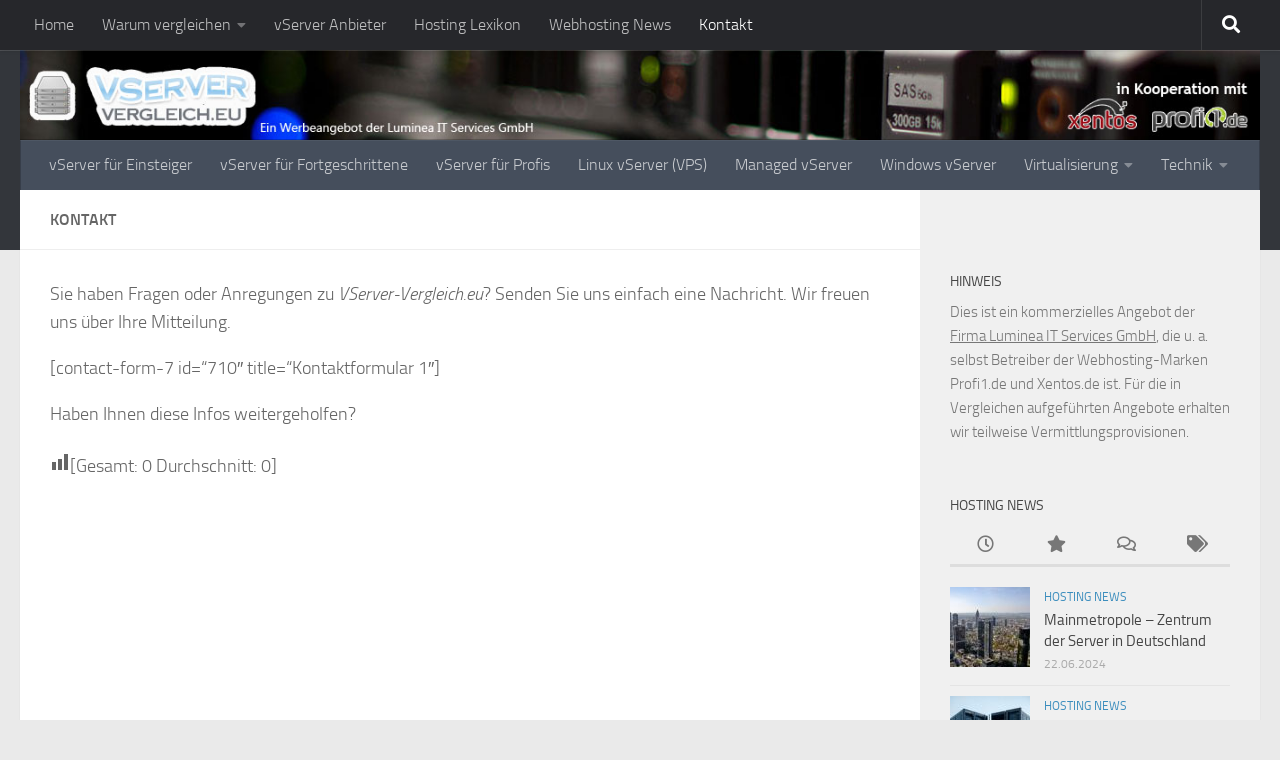

--- FILE ---
content_type: text/html; charset=UTF-8
request_url: https://www.vserver-vergleich.eu/kontakt
body_size: 31752
content:
<!DOCTYPE html>
<html class="no-js" lang="de">
<head>
  <meta charset="UTF-8">
  <meta name="viewport" content="width=device-width, initial-scale=1.0">
  <link rel="profile" href="https://gmpg.org/xfn/11" />
  <link rel="pingback" href="https://www.vserver-vergleich.eu/xmlrpc.php">

  <meta name='robots' content='index, follow, max-image-preview:large, max-snippet:-1, max-video-preview:-1' />
<script>document.documentElement.className = document.documentElement.className.replace("no-js","js");</script>

	<!-- This site is optimized with the Yoast SEO plugin v22.9 - https://yoast.com/wordpress/plugins/seo/ -->
	<title>Kontakt - vServer Vergleich</title>
	<link rel="canonical" href="https://www.vserver-vergleich.eu/kontakt" />
	<meta property="og:locale" content="de_DE" />
	<meta property="og:type" content="article" />
	<meta property="og:title" content="Kontakt - vServer Vergleich" />
	<meta property="og:description" content="Sie haben Fragen oder Anregungen zu VServer-Vergleich.eu? Senden Sie uns einfach eine Nachricht. Wir freuen uns über Ihre Mitteilung. [contact-form-7 id=&#8220;710&#8243; title=&#8220;Kontaktformular 1&#8243;] Haben Ihnen diese Infos weitergeholfen? [Gesamt: 0 Durchschnitt: 0]" />
	<meta property="og:url" content="https://www.vserver-vergleich.eu/kontakt" />
	<meta property="og:site_name" content="vServer Vergleich" />
	<meta property="article:modified_time" content="2012-11-01T11:04:01+00:00" />
	<meta name="twitter:card" content="summary_large_image" />
	<script type="application/ld+json" class="yoast-schema-graph">{"@context":"https://schema.org","@graph":[{"@type":"WebPage","@id":"https://www.vserver-vergleich.eu/kontakt","url":"https://www.vserver-vergleich.eu/kontakt","name":"Kontakt - vServer Vergleich","isPartOf":{"@id":"https://www.vserver-vergleich.eu/#website"},"datePublished":"2012-11-01T11:01:12+00:00","dateModified":"2012-11-01T11:04:01+00:00","breadcrumb":{"@id":"https://www.vserver-vergleich.eu/kontakt#breadcrumb"},"inLanguage":"de","potentialAction":[{"@type":"ReadAction","target":["https://www.vserver-vergleich.eu/kontakt"]}]},{"@type":"BreadcrumbList","@id":"https://www.vserver-vergleich.eu/kontakt#breadcrumb","itemListElement":[{"@type":"ListItem","position":1,"name":"Startseite","item":"https://www.vserver-vergleich.eu/"},{"@type":"ListItem","position":2,"name":"Kontakt"}]},{"@type":"WebSite","@id":"https://www.vserver-vergleich.eu/#website","url":"https://www.vserver-vergleich.eu/","name":"vServer Vergleich","description":"Die besten Anbieter fuer virtuelle Server.","publisher":{"@id":"https://www.vserver-vergleich.eu/#/schema/person/b3b80cca68bc7b36f141b841d7923896"},"potentialAction":[{"@type":"SearchAction","target":{"@type":"EntryPoint","urlTemplate":"https://www.vserver-vergleich.eu/?s={search_term_string}"},"query-input":"required name=search_term_string"}],"inLanguage":"de"},{"@type":["Person","Organization"],"@id":"https://www.vserver-vergleich.eu/#/schema/person/b3b80cca68bc7b36f141b841d7923896","name":"Norbert Schollum","image":{"@type":"ImageObject","inLanguage":"de","@id":"https://www.vserver-vergleich.eu/#/schema/person/image/","url":"https://secure.gravatar.com/avatar/8cd1bbe524ce18813fb4cfe6b2d940c7?s=96&d=mm&r=g","contentUrl":"https://secure.gravatar.com/avatar/8cd1bbe524ce18813fb4cfe6b2d940c7?s=96&d=mm&r=g","caption":"Norbert Schollum"},"logo":{"@id":"https://www.vserver-vergleich.eu/#/schema/person/image/"},"sameAs":["http://www.luminea.de"]},false]}</script>
	<!-- / Yoast SEO plugin. -->


<link rel="alternate" type="application/rss+xml" title="vServer Vergleich &raquo; Feed" href="https://www.vserver-vergleich.eu/feed" />
<link rel="alternate" type="application/rss+xml" title="vServer Vergleich &raquo; Kommentar-Feed" href="https://www.vserver-vergleich.eu/comments/feed" />
<style>[consent-id]:not(.rcb-content-blocker):not([consent-transaction-complete]):not([consent-visual-use-parent^="children:"]):not([consent-confirm]){opacity:0!important;}</style><link rel="preload" href="https://www.vserver-vergleich.eu/wp-content/86f47e494afcce3a2179336dc229c6fa/dist/2009130144.js?ver=ebb33f508d1107f89ab32502327deb71" as="script" />
<link rel="preload" href="https://www.vserver-vergleich.eu/wp-content/86f47e494afcce3a2179336dc229c6fa/dist/747305107.js?ver=209c452fe980a8bc212be5997ecbbdd8" as="script" />
<script data-cfasync="false" defer src="https://www.vserver-vergleich.eu/wp-content/86f47e494afcce3a2179336dc229c6fa/dist/2009130144.js?ver=ebb33f508d1107f89ab32502327deb71" id="real-cookie-banner-vendor-real-cookie-banner-banner-js"></script>
<script type="application/json" data-skip-lazy-load="js-extra" data-skip-moving="true" data-no-defer nitro-exclude data-alt-type="application/ld+json" data-dont-merge data-wpmeteor-nooptimize="true" data-cfasync="false" id="a86ad74e57521e05ece16b612c915a9e61-js-extra">{"slug":"real-cookie-banner","textDomain":"real-cookie-banner","version":"4.8.4","restUrl":"https:\/\/www.vserver-vergleich.eu\/wp-json\/real-cookie-banner\/v1\/","restNamespace":"real-cookie-banner\/v1","restPathObfuscateOffset":"198695e3a304554b","restRoot":"https:\/\/www.vserver-vergleich.eu\/wp-json\/","restQuery":{"_v":"4.8.4","_locale":"user"},"restNonce":"2a33e17f18","restRecreateNonceEndpoint":"https:\/\/www.vserver-vergleich.eu\/wp-admin\/admin-ajax.php?action=rest-nonce","publicUrl":"https:\/\/www.vserver-vergleich.eu\/wp-content\/plugins\/real-cookie-banner\/public\/","chunkFolder":"dist","chunksLanguageFolder":"https:\/\/www.vserver-vergleich.eu\/wp-content\/languages\/mo-cache\/real-cookie-banner\/","chunks":{"chunk-config-tab-blocker.lite.js":["de_DE-83d48f038e1cf6148175589160cda67e","de_DE-f3a58573f9ed1125e6441a73d3b01af3","de_DE-2e71c8c1d3d1be59acee11970e254e0e","de_DE-e8b2dd606e80931c891d633086cb8b96"],"chunk-config-tab-blocker.pro.js":["de_DE-ddf5ae983675e7b6eec2afc2d53654a2","de_DE-deb51440a0996dcecf5eb89c54cecce2","de_DE-656298de7f62f753c3a40cc13ac6f0cb","de_DE-9913ad75dad534aa8026de24a0203a7e"],"chunk-config-tab-consent.lite.js":["de_DE-3823d7521a3fc2857511061e0d660408"],"chunk-config-tab-consent.pro.js":["de_DE-9cb9ecf8c1e8ce14036b5f3a5e19f098"],"chunk-config-tab-cookies.lite.js":["de_DE-1a51b37d0ef409906245c7ed80d76040","de_DE-f3a58573f9ed1125e6441a73d3b01af3","de_DE-2e71c8c1d3d1be59acee11970e254e0e"],"chunk-config-tab-cookies.pro.js":["de_DE-572ee75deed92e7a74abba4b86604687","de_DE-deb51440a0996dcecf5eb89c54cecce2","de_DE-656298de7f62f753c3a40cc13ac6f0cb"],"chunk-config-tab-dashboard.lite.js":["de_DE-f843c51245ecd2b389746275b3da66b6"],"chunk-config-tab-dashboard.pro.js":["de_DE-ae5ae8f925f0409361cfe395645ac077"],"chunk-config-tab-import.lite.js":["de_DE-66df94240f04843e5a208823e466a850"],"chunk-config-tab-import.pro.js":["de_DE-e5fee6b51986d4ff7a051d6f6a7b076a"],"chunk-config-tab-licensing.lite.js":["de_DE-e01f803e4093b19d6787901b9591b5a6"],"chunk-config-tab-licensing.pro.js":["de_DE-4918ea9704f47c2055904e4104d4ffba"],"chunk-config-tab-scanner.lite.js":["de_DE-b10b39f1099ef599835c729334e38429"],"chunk-config-tab-scanner.pro.js":["de_DE-752a1502ab4f0bebfa2ad50c68ef571f"],"chunk-config-tab-settings.lite.js":["de_DE-37978e0b06b4eb18b16164a2d9c93a2c"],"chunk-config-tab-settings.pro.js":["de_DE-e59d3dcc762e276255c8989fbd1f80e3"],"chunk-config-tab-tcf.lite.js":["de_DE-4f658bdbf0aa370053460bc9e3cd1f69","de_DE-f3a58573f9ed1125e6441a73d3b01af3","de_DE-e8b2dd606e80931c891d633086cb8b96"],"chunk-config-tab-tcf.pro.js":["de_DE-e1e83d5b8a28f1f91f63b9de2a8b181a","de_DE-deb51440a0996dcecf5eb89c54cecce2","de_DE-9913ad75dad534aa8026de24a0203a7e"]},"others":{"customizeValuesBanner":"{\"layout\":{\"type\":\"dialog\",\"maxHeightEnabled\":false,\"maxHeight\":740,\"dialogMaxWidth\":510,\"dialogPosition\":\"middleCenter\",\"dialogMargin\":[0,0,0,0],\"bannerPosition\":\"bottom\",\"bannerMaxWidth\":1024,\"dialogBorderRadius\":3,\"borderRadius\":5,\"animationIn\":\"none\",\"animationInDuration\":1000,\"animationInOnlyMobile\":false,\"animationOut\":\"none\",\"animationOutDuration\":500,\"animationOutOnlyMobile\":false,\"overlay\":true,\"overlayBg\":\"#000000\",\"overlayBgAlpha\":38,\"overlayBlur\":2},\"decision\":{\"acceptAll\":\"button\",\"acceptEssentials\":\"button\",\"showCloseIcon\":false,\"acceptIndividual\":\"link\",\"buttonOrder\":\"all,essential,save,individual\",\"showGroups\":false,\"groupsFirstView\":false,\"saveButton\":\"always\"},\"design\":{\"bg\":\"#ffffff\",\"textAlign\":\"center\",\"linkTextDecoration\":\"underline\",\"borderWidth\":0,\"borderColor\":\"#ffffff\",\"fontSize\":13,\"fontColor\":\"#2b2b2b\",\"fontInheritFamily\":true,\"fontFamily\":\"Arial, Helvetica, sans-serif\",\"fontWeight\":\"normal\",\"boxShadowEnabled\":true,\"boxShadowOffsetX\":0,\"boxShadowOffsetY\":5,\"boxShadowBlurRadius\":13,\"boxShadowSpreadRadius\":0,\"boxShadowColor\":\"#000000\",\"boxShadowColorAlpha\":20},\"headerDesign\":{\"inheritBg\":true,\"bg\":\"#f4f4f4\",\"inheritTextAlign\":true,\"textAlign\":\"center\",\"padding\":[17,20,15,20],\"logo\":\"\",\"logoRetina\":\"\",\"logoMaxHeight\":40,\"logoPosition\":\"left\",\"logoMargin\":[5,15,5,15],\"fontSize\":20,\"fontColor\":\"#2b2b2b\",\"fontInheritFamily\":true,\"fontFamily\":\"Arial, Helvetica, sans-serif\",\"fontWeight\":\"normal\",\"borderWidth\":1,\"borderColor\":\"#efefef\"},\"bodyDesign\":{\"padding\":[15,20,10,20],\"descriptionInheritFontSize\":true,\"descriptionFontSize\":13,\"dottedGroupsInheritFontSize\":true,\"dottedGroupsFontSize\":13,\"dottedGroupsBulletColor\":\"#15779b\",\"teachingsInheritTextAlign\":true,\"teachingsTextAlign\":\"center\",\"teachingsSeparatorActive\":true,\"teachingsSeparatorWidth\":50,\"teachingsSeparatorHeight\":1,\"teachingsSeparatorColor\":\"#15779b\",\"teachingsInheritFontSize\":false,\"teachingsFontSize\":12,\"teachingsInheritFontColor\":false,\"teachingsFontColor\":\"#7c7c7c\",\"accordionMargin\":[10,0,5,0],\"accordionPadding\":[5,10,5,10],\"accordionArrowType\":\"outlined\",\"accordionArrowColor\":\"#15779b\",\"accordionBg\":\"#ffffff\",\"accordionActiveBg\":\"#f9f9f9\",\"accordionHoverBg\":\"#efefef\",\"accordionBorderWidth\":1,\"accordionBorderColor\":\"#efefef\",\"accordionTitleFontSize\":12,\"accordionTitleFontColor\":\"#2b2b2b\",\"accordionTitleFontWeight\":\"normal\",\"accordionDescriptionMargin\":[5,0,0,0],\"accordionDescriptionFontSize\":12,\"accordionDescriptionFontColor\":\"#757575\",\"accordionDescriptionFontWeight\":\"normal\",\"acceptAllOneRowLayout\":false,\"acceptAllPadding\":[10,10,10,10],\"acceptAllBg\":\"#15779b\",\"acceptAllTextAlign\":\"center\",\"acceptAllFontSize\":18,\"acceptAllFontColor\":\"#ffffff\",\"acceptAllFontWeight\":\"normal\",\"acceptAllBorderWidth\":0,\"acceptAllBorderColor\":\"#000000\",\"acceptAllHoverBg\":\"#11607d\",\"acceptAllHoverFontColor\":\"#ffffff\",\"acceptAllHoverBorderColor\":\"#000000\",\"acceptEssentialsUseAcceptAll\":true,\"acceptEssentialsButtonType\":\"\",\"acceptEssentialsPadding\":[10,10,10,10],\"acceptEssentialsBg\":\"#efefef\",\"acceptEssentialsTextAlign\":\"center\",\"acceptEssentialsFontSize\":16,\"acceptEssentialsFontColor\":\"#0a0a0a\",\"acceptEssentialsFontWeight\":\"normal\",\"acceptEssentialsBorderWidth\":0,\"acceptEssentialsBorderColor\":\"#000000\",\"acceptEssentialsHoverBg\":\"#e8e8e8\",\"acceptEssentialsHoverFontColor\":\"#000000\",\"acceptEssentialsHoverBorderColor\":\"#000000\",\"acceptIndividualPadding\":[0,5,0,5],\"acceptIndividualBg\":\"#ffffff\",\"acceptIndividualTextAlign\":\"center\",\"acceptIndividualFontSize\":15,\"acceptIndividualFontColor\":\"#15779b\",\"acceptIndividualFontWeight\":\"normal\",\"acceptIndividualBorderWidth\":0,\"acceptIndividualBorderColor\":\"#000000\",\"acceptIndividualHoverBg\":\"#ffffff\",\"acceptIndividualHoverFontColor\":\"#11607d\",\"acceptIndividualHoverBorderColor\":\"#000000\"},\"footerDesign\":{\"poweredByLink\":true,\"inheritBg\":false,\"bg\":\"#fcfcfc\",\"inheritTextAlign\":true,\"textAlign\":\"center\",\"padding\":[10,20,15,20],\"fontSize\":14,\"fontColor\":\"#7c7c7c\",\"fontInheritFamily\":true,\"fontFamily\":\"Arial, Helvetica, sans-serif\",\"fontWeight\":\"normal\",\"hoverFontColor\":\"#2b2b2b\",\"borderWidth\":1,\"borderColor\":\"#efefef\",\"languageSwitcher\":\"flags\"},\"texts\":{\"headline\":\"Privatsph\\u00e4re-Einstellungen\",\"description\":\"Wir verwenden Cookies und \\u00e4hnliche Technologien auf unserer Website und verarbeiten personenbezogene Daten von dir (z.B. IP-Adresse), um z.B. Inhalte und Anzeigen zu personalisieren, Medien von Drittanbietern einzubinden oder Zugriffe auf unsere Website zu analysieren. Die Datenverarbeitung kann auch erst in Folge gesetzter Cookies stattfinden. Wir teilen diese Daten mit Dritten, die wir in den Privatsph\\u00e4re-Einstellungen benennen.<br \\\/><br \\\/>Die Datenverarbeitung kann mit deiner Einwilligung oder auf Basis eines berechtigten Interesses erfolgen, dem du in den Privatsph\\u00e4re-Einstellungen widersprechen kannst. Du hast das Recht, nicht einzuwilligen und deine Einwilligung zu einem sp\\u00e4teren Zeitpunkt zu \\u00e4ndern oder zu widerrufen. Weitere Informationen zur Verwendung deiner Daten findest du in unserer {{privacyPolicy}}Datenschutzerkl\\u00e4rung{{\\\/privacyPolicy}}.\",\"acceptAll\":\"Alle akzeptieren\",\"acceptEssentials\":\"Weiter ohne Einwilligung\",\"acceptIndividual\":\"Privatsph\\u00e4re-Einstellungen individuell festlegen\",\"poweredBy\":\"1\",\"dataProcessingInUnsafeCountries\":\"Einige Dienste verarbeiten personenbezogene Daten in unsicheren Drittl\\u00e4ndern. Indem du in die Nutzung dieser Services einwilligst, erkl\\u00e4rst du dich auch mit der Verarbeitung deiner Daten in diesen unsicheren Drittl\\u00e4ndern gem\\u00e4\\u00df {{legalBasis}} einverstanden. Dies birgt das Risiko, dass deine Daten von Beh\\u00f6rden zu Kontroll- und \\u00dcberwachungszwecken verarbeitet werden, m\\u00f6glicherweise ohne die M\\u00f6glichkeit eines Rechtsbehelfs.\",\"ageNoticeBanner\":\"Du bist unter {{minAge}} Jahre alt? Dann kannst du nicht in optionale Services einwilligen. Du kannst deine Eltern oder Erziehungsberechtigten bitten, mit dir in diese Services einzuwilligen.\",\"ageNoticeBlocker\":\"Du bist unter {{minAge}} Jahre alt? Leider darfst du diesem Service nicht selbst zustimmen, um diese Inhalte zu sehen. Bitte deine Eltern oder Erziehungsberechtigten, dem Service mit dir zuzustimmen!\",\"listServicesNotice\":\"Wenn du alle Services akzeptierst, erlaubst du, dass {{services}} geladen werden. Diese sind nach ihrem Zweck in Gruppen {{serviceGroups}} unterteilt (Zugeh\\u00f6rigkeit durch hochgestellte Zahlen gekennzeichnet).\",\"listServicesLegitimateInterestNotice\":\"Au\\u00dferdem werden die {{services}} auf der Grundlage eines berechtigten Interesses geladen.\",\"consentForwardingExternalHosts\":\"Deine Einwilligung gilt auch auf {{websites}}.\",\"blockerHeadline\":\"{{name}} aufgrund von Privatsph\\u00e4re-Einstellungen blockiert\",\"blockerLinkShowMissing\":\"Zeige alle Services, denen du noch zustimmen musst\",\"blockerLoadButton\":\"Erforderliche Services akzeptieren und Inhalte laden\",\"blockerAcceptInfo\":\"Wenn du die blockierten Inhalte l\\u00e4dst, werden deine Datenschutzeinstellungen angepasst. Inhalte aus diesem Service werden in Zukunft nicht mehr blockiert. Du hast das Recht, deine Entscheidung jederzeit zu widerrufen oder zu \\u00e4ndern.\",\"stickyHistory\":\"Historie der Privatsph\\u00e4re-Einstellungen\",\"stickyRevoke\":\"Einwilligungen widerrufen\",\"stickyRevokeSuccessMessage\":\"Du hast die Einwilligung f\\u00fcr Services mit dessen Cookies und Verarbeitung personenbezogener Daten erfolgreich widerrufen. Die Seite wird jetzt neu geladen!\",\"stickyChange\":\"Privatsph\\u00e4re-Einstellungen \\u00e4ndern\"},\"individualLayout\":{\"inheritDialogMaxWidth\":false,\"dialogMaxWidth\":970,\"inheritBannerMaxWidth\":true,\"bannerMaxWidth\":1980,\"descriptionTextAlign\":\"left\"},\"group\":{\"checkboxBg\":\"#f0f0f0\",\"checkboxBorderWidth\":1,\"checkboxBorderColor\":\"#d2d2d2\",\"checkboxActiveColor\":\"#ffffff\",\"checkboxActiveBg\":\"#15779b\",\"checkboxActiveBorderColor\":\"#11607d\",\"groupInheritBg\":true,\"groupBg\":\"#f4f4f4\",\"groupPadding\":[15,15,15,15],\"groupSpacing\":10,\"groupBorderRadius\":5,\"groupBorderWidth\":1,\"groupBorderColor\":\"#f4f4f4\",\"headlineFontSize\":16,\"headlineFontWeight\":\"normal\",\"headlineFontColor\":\"#2b2b2b\",\"descriptionFontSize\":14,\"descriptionFontColor\":\"#7c7c7c\",\"linkColor\":\"#7c7c7c\",\"linkHoverColor\":\"#2b2b2b\",\"detailsHideLessRelevant\":true},\"saveButton\":{\"useAcceptAll\":true,\"type\":\"button\",\"padding\":[10,10,10,10],\"bg\":\"#efefef\",\"textAlign\":\"center\",\"fontSize\":16,\"fontColor\":\"#0a0a0a\",\"fontWeight\":\"normal\",\"borderWidth\":0,\"borderColor\":\"#000000\",\"hoverBg\":\"#e8e8e8\",\"hoverFontColor\":\"#000000\",\"hoverBorderColor\":\"#000000\"},\"individualTexts\":{\"headline\":\"Individuelle Privatsph\\u00e4re-Einstellungen\",\"description\":\"Wir verwenden Cookies und \\u00e4hnliche Technologien auf unserer Website und verarbeiten personenbezogene Daten von dir (z.B. IP-Adresse), um z.B. Inhalte und Anzeigen zu personalisieren, Medien von Drittanbietern einzubinden oder Zugriffe auf unsere Website zu analysieren. Die Datenverarbeitung kann auch erst in Folge gesetzter Cookies stattfinden. Wir teilen diese Daten mit Dritten, die wir in den Privatsph\\u00e4re-Einstellungen benennen.<br \\\/><br \\\/>Die Datenverarbeitung kann mit deiner Einwilligung oder auf Basis eines berechtigten Interesses erfolgen, dem du in den Privatsph\\u00e4re-Einstellungen widersprechen kannst. Du hast das Recht, nicht einzuwilligen und deine Einwilligung zu einem sp\\u00e4teren Zeitpunkt zu \\u00e4ndern oder zu widerrufen. Weitere Informationen zur Verwendung deiner Daten findest du in unserer {{privacyPolicy}}Datenschutzerkl\\u00e4rung{{\\\/privacyPolicy}}.<br \\\/><br \\\/>Im Folgenden findest du eine \\u00dcbersicht \\u00fcber alle Services, die von dieser Website genutzt werden. Du kannst dir detaillierte Informationen zu jedem Service ansehen und ihm einzeln zustimmen oder von deinem Widerspruchsrecht Gebrauch machen.\",\"save\":\"Individuelle Auswahlen speichern\",\"showMore\":\"Service-Informationen anzeigen\",\"hideMore\":\"Service-Informationen ausblenden\",\"postamble\":\"\"},\"mobile\":{\"enabled\":true,\"maxHeight\":400,\"hideHeader\":false,\"alignment\":\"bottom\",\"scalePercent\":90,\"scalePercentVertical\":-50},\"sticky\":{\"enabled\":false,\"animationsEnabled\":true,\"alignment\":\"left\",\"bubbleBorderRadius\":50,\"icon\":\"fingerprint\",\"iconCustom\":\"\",\"iconCustomRetina\":\"\",\"iconSize\":30,\"iconColor\":\"#ffffff\",\"bubbleMargin\":[10,20,20,20],\"bubblePadding\":15,\"bubbleBg\":\"#15779b\",\"bubbleBorderWidth\":0,\"bubbleBorderColor\":\"#10556f\",\"boxShadowEnabled\":true,\"boxShadowOffsetX\":0,\"boxShadowOffsetY\":2,\"boxShadowBlurRadius\":5,\"boxShadowSpreadRadius\":1,\"boxShadowColor\":\"#105b77\",\"boxShadowColorAlpha\":40,\"bubbleHoverBg\":\"#ffffff\",\"bubbleHoverBorderColor\":\"#000000\",\"hoverIconColor\":\"#000000\",\"hoverIconCustom\":\"\",\"hoverIconCustomRetina\":\"\",\"menuFontSize\":16,\"menuBorderRadius\":5,\"menuItemSpacing\":10,\"menuItemPadding\":[5,10,5,10]},\"customCss\":{\"css\":\"\",\"antiAdBlocker\":\"y\"}}","isPro":false,"showProHints":false,"proUrl":"https:\/\/devowl.io\/de\/go\/real-cookie-banner?source=rcb-lite","showLiteNotice":true,"frontend":{"groups":"[{\"id\":88,\"name\":\"Essenziell\",\"slug\":\"essenziell\",\"description\":\"Essenzielle Services sind f\\u00fcr die grundlegende Funktionalit\\u00e4t der Website erforderlich. Sie enthalten nur technisch notwendige Services. Diesen Services kann nicht widersprochen werden.\",\"isEssential\":true,\"isDefault\":true,\"items\":[{\"id\":1108,\"name\":\"Real Cookie Banner\",\"purpose\":\"Real Cookie Banner bittet Website-Besucher um die Einwilligung zum Setzen von Cookies und zur Verarbeitung personenbezogener Daten. Dazu wird jedem Website-Besucher eine UUID (pseudonyme Identifikation des Nutzers) zugewiesen, die bis zum Ablauf des Cookies zur Speicherung der Einwilligung g\\u00fcltig ist. Cookies werden dazu verwendet, um zu testen, ob Cookies gesetzt werden k\\u00f6nnen, um Referenz auf die dokumentierte Einwilligung zu speichern, um zu speichern, in welche Services aus welchen Service-Gruppen der Besucher eingewilligt hat, und, falls Einwilligung nach dem Transparency &amp; Consent Framework (TCF) eingeholt werden, um die Einwilligungen in TCF Partner, Zwecke, besondere Zwecke, Funktionen und besondere Funktionen zu speichern. Im Rahmen der Darlegungspflicht nach DSGVO wird die erhobene Einwilligung vollumf\\u00e4nglich dokumentiert. Dazu z\\u00e4hlt neben den Services und Service-Gruppen, in welche der Besucher eingewilligt hat, und falls Einwilligung nach dem TCF Standard eingeholt werden, in welche TCF Partner, Zwecke und Funktionen der Besucher eingewilligt hat, alle Einstellungen des Cookie Banners zum Zeitpunkt der Einwilligung als auch die technischen Umst\\u00e4nde (z.B. Gr\\u00f6\\u00dfe des Sichtbereichs bei der Einwilligung) und die Nutzerinteraktionen (z.B. Klick auf Buttons), die zur Einwilligung gef\\u00fchrt haben. Die Einwilligung wird pro Sprache einmal erhoben.\",\"providerContact\":{\"phone\":\"\",\"email\":\"\",\"link\":\"\"},\"isProviderCurrentWebsite\":true,\"provider\":\"vServer Vergleich\",\"uniqueName\":\"real-cookie-banner\",\"isEmbeddingOnlyExternalResources\":false,\"legalBasis\":\"legal-requirement\",\"dataProcessingInCountries\":[],\"dataProcessingInCountriesSpecialTreatments\":[],\"technicalDefinitions\":[{\"type\":\"http\",\"name\":\"real_cookie_banner*\",\"host\":\".vserver-vergleich.eu\",\"duration\":365,\"durationUnit\":\"d\",\"isSessionDuration\":false,\"purpose\":\"\"},{\"type\":\"http\",\"name\":\"real_cookie_banner*-tcf\",\"host\":\".vserver-vergleich.eu\",\"duration\":365,\"durationUnit\":\"d\",\"isSessionDuration\":false,\"purpose\":\"\"},{\"type\":\"http\",\"name\":\"real_cookie_banner-test\",\"host\":\".vserver-vergleich.eu\",\"duration\":365,\"durationUnit\":\"d\",\"isSessionDuration\":false,\"purpose\":\"\"}],\"codeDynamics\":[],\"providerPrivacyPolicyUrl\":\"https:\\\/\\\/www.vserver-vergleich.eu\\\/impressum\",\"providerLegalNoticeUrl\":\"\",\"tagManagerOptInEventName\":\"\",\"tagManagerOptOutEventName\":\"\",\"googleConsentModeConsentTypes\":[],\"executePriority\":10,\"codeOptIn\":\"\",\"executeCodeOptInWhenNoTagManagerConsentIsGiven\":false,\"codeOptOut\":\"\",\"executeCodeOptOutWhenNoTagManagerConsentIsGiven\":false,\"deleteTechnicalDefinitionsAfterOptOut\":false,\"codeOnPageLoad\":\"\",\"presetId\":\"real-cookie-banner\"}]},{\"id\":89,\"name\":\"Funktional\",\"slug\":\"funktional\",\"description\":\"Funktionale Services sind notwendig, um \\u00fcber die wesentliche Funktionalit\\u00e4t der Website hinausgehende Features wie h\\u00fcbschere Schriftarten, Videowiedergabe oder interaktive Web 2.0-Features bereitzustellen. Inhalte von z.B. Video- und Social Media-Plattformen sind standardm\\u00e4\\u00dfig gesperrt und k\\u00f6nnen zugestimmt werden. Wenn dem Service zugestimmt wird, werden diese Inhalte automatisch ohne weitere manuelle Einwilligung geladen.\",\"isEssential\":false,\"isDefault\":true,\"items\":[{\"id\":1121,\"name\":\"Kommentare\",\"purpose\":\"WordPress als Content Management System bietet die M\\u00f6glichkeit, Kommentare unter Blog-Beitr\\u00e4gen und \\u00e4hnlichen Inhalten zu schreiben. Das Cookie speichert den Namen, die E-Mail-Adresse und die Website eines Kommentators, um sie wieder anzuzeigen, wenn der Kommentator einen weiteren Kommentar auf dieser Website schreiben m\\u00f6chte.\",\"providerContact\":{\"phone\":\"\",\"email\":\"\",\"link\":\"\"},\"isProviderCurrentWebsite\":true,\"provider\":\"vServer Vergleich\",\"uniqueName\":\"wordpress-comments\",\"isEmbeddingOnlyExternalResources\":false,\"legalBasis\":\"consent\",\"dataProcessingInCountries\":[],\"dataProcessingInCountriesSpecialTreatments\":[],\"technicalDefinitions\":[{\"type\":\"http\",\"name\":\"comment_author_*\",\"host\":\"vserver-vergleich.eu\",\"duration\":1,\"durationUnit\":\"y\",\"isSessionDuration\":false,\"purpose\":\"\"},{\"type\":\"http\",\"name\":\"comment_author_email_*\",\"host\":\"vserver-vergleich.eu\",\"duration\":1,\"durationUnit\":\"y\",\"isSessionDuration\":false,\"purpose\":\"\"},{\"type\":\"http\",\"name\":\"comment_author_url_*\",\"host\":\"vserver-vergleich.eu\",\"duration\":1,\"durationUnit\":\"y\",\"isSessionDuration\":false,\"purpose\":\"\"}],\"codeDynamics\":[],\"providerPrivacyPolicyUrl\":\"https:\\\/\\\/www.vserver-vergleich.eu\\\/impressum\",\"providerLegalNoticeUrl\":\"\",\"tagManagerOptInEventName\":\"\",\"tagManagerOptOutEventName\":\"\",\"googleConsentModeConsentTypes\":[],\"executePriority\":10,\"codeOptIn\":\"base64-encoded:[base64]\",\"executeCodeOptInWhenNoTagManagerConsentIsGiven\":false,\"codeOptOut\":\"\",\"executeCodeOptOutWhenNoTagManagerConsentIsGiven\":false,\"deleteTechnicalDefinitionsAfterOptOut\":false,\"codeOnPageLoad\":\"\",\"presetId\":\"wordpress-comments\"},{\"id\":1109,\"name\":\"Emojis\",\"purpose\":\"WordPress Emoji ist ein Emoji-Set, das von wordpress.org geladen wird. Es werden keine Cookies im technischen Sinne auf dem Client des Nutzers gesetzt, jedoch werden technische und personenbezogene Daten wie die IP-Adresse vom Client an den Server des Dienstanbieters \\u00fcbertragen, um die Nutzung des Dienstes zu erm\\u00f6glichen.\",\"providerContact\":{\"phone\":\"\",\"email\":\"\",\"link\":\"\"},\"isProviderCurrentWebsite\":false,\"provider\":\"WordPress.org\",\"uniqueName\":\"wordpress-emojis\",\"isEmbeddingOnlyExternalResources\":true,\"legalBasis\":\"consent\",\"dataProcessingInCountries\":[\"US\"],\"dataProcessingInCountriesSpecialTreatments\":[],\"technicalDefinitions\":[{\"type\":\"http\",\"name\":\"\",\"host\":\"\",\"duration\":0,\"durationUnit\":\"y\",\"isSessionDuration\":false,\"purpose\":\"\"}],\"codeDynamics\":[],\"providerPrivacyPolicyUrl\":\"https:\\\/\\\/de.wordpress.org\\\/about\\\/privacy\\\/\",\"providerLegalNoticeUrl\":\"\",\"tagManagerOptInEventName\":\"\",\"tagManagerOptOutEventName\":\"\",\"googleConsentModeConsentTypes\":[],\"executePriority\":10,\"codeOptIn\":\"\",\"executeCodeOptInWhenNoTagManagerConsentIsGiven\":false,\"codeOptOut\":\"\",\"executeCodeOptOutWhenNoTagManagerConsentIsGiven\":false,\"deleteTechnicalDefinitionsAfterOptOut\":false,\"codeOnPageLoad\":\"\",\"presetId\":\"wordpress-emojis\"},{\"id\":1110,\"name\":\"YouTube\",\"purpose\":\"YouTube erm\\u00f6glicht die direkte Einbettung von auf youtube.com ver\\u00f6ffentlichten Inhalten in Websites. Die Cookies werden verwendet, um besuchte Websites und detaillierte Statistiken \\u00fcber das Nutzerverhalten zu sammeln. Diese Daten k\\u00f6nnen mit den Daten der auf youtube.com und google.com angemeldeten Nutzer verkn\\u00fcpft werden.\",\"providerContact\":{\"phone\":\"\",\"email\":\"\",\"link\":\"\"},\"isProviderCurrentWebsite\":false,\"provider\":\"Google Ireland Limited\",\"uniqueName\":\"youtube\",\"isEmbeddingOnlyExternalResources\":false,\"legalBasis\":\"consent\",\"dataProcessingInCountries\":[\"US\"],\"dataProcessingInCountriesSpecialTreatments\":[],\"technicalDefinitions\":[{\"type\":\"http\",\"name\":\"SIDCC\",\"host\":\".youtube.com\",\"duration\":1,\"durationUnit\":\"y\",\"isSessionDuration\":false,\"purpose\":\"\"},{\"type\":\"http\",\"name\":\"__Secure-3PAPISID\",\"host\":\".youtube.com\",\"duration\":2,\"durationUnit\":\"y\",\"isSessionDuration\":false,\"purpose\":\"\"},{\"type\":\"http\",\"name\":\"__Secure-APISID\",\"host\":\".youtube.com\",\"duration\":1,\"durationUnit\":\"mo\",\"isSessionDuration\":false,\"purpose\":\"\"},{\"type\":\"http\",\"name\":\"__Secure-SSID\",\"host\":\".youtube.com\",\"duration\":1,\"durationUnit\":\"mo\",\"isSessionDuration\":false,\"purpose\":\"\"},{\"type\":\"http\",\"name\":\"__Secure-HSID\",\"host\":\".youtube.com\",\"duration\":1,\"durationUnit\":\"mo\",\"isSessionDuration\":false,\"purpose\":\"\"},{\"type\":\"http\",\"name\":\"APISID\",\"host\":\".youtube.com\",\"duration\":6,\"durationUnit\":\"mo\",\"isSessionDuration\":false,\"purpose\":\"\"},{\"type\":\"http\",\"name\":\"__Secure-3PSID\",\"host\":\".youtube.com\",\"duration\":6,\"durationUnit\":\"mo\",\"isSessionDuration\":false,\"purpose\":\"\"},{\"type\":\"http\",\"name\":\"SAPISID\",\"host\":\".youtube.com\",\"duration\":2,\"durationUnit\":\"y\",\"isSessionDuration\":false,\"purpose\":\"\"},{\"type\":\"http\",\"name\":\"HSID\",\"host\":\".youtube.com\",\"duration\":6,\"durationUnit\":\"mo\",\"isSessionDuration\":false,\"purpose\":\"\"},{\"type\":\"http\",\"name\":\"SSID\",\"host\":\".youtube.com\",\"duration\":2,\"durationUnit\":\"y\",\"isSessionDuration\":false,\"purpose\":\"\"},{\"type\":\"http\",\"name\":\"SID\",\"host\":\".youtube.com\",\"duration\":6,\"durationUnit\":\"mo\",\"isSessionDuration\":false,\"purpose\":\"\"},{\"type\":\"http\",\"name\":\"1P_JAR\",\"host\":\".youtube.com\",\"duration\":1,\"durationUnit\":\"mo\",\"isSessionDuration\":false,\"purpose\":\"\"},{\"type\":\"http\",\"name\":\"SEARCH_SAMESITE\",\"host\":\".youtube.com\",\"duration\":6,\"durationUnit\":\"mo\",\"isSessionDuration\":false,\"purpose\":\"\"},{\"type\":\"http\",\"name\":\"CONSENT\",\"host\":\".youtube.com\",\"duration\":6,\"durationUnit\":\"y\",\"isSessionDuration\":false,\"purpose\":\"\"},{\"type\":\"http\",\"name\":\"YSC\",\"host\":\".youtube.com\",\"duration\":0,\"durationUnit\":\"y\",\"isSessionDuration\":true,\"purpose\":\"\"},{\"type\":\"http\",\"name\":\"SIDCC\",\"host\":\".youtube.com\",\"duration\":6,\"durationUnit\":\"mo\",\"isSessionDuration\":false,\"purpose\":\"\"},{\"type\":\"http\",\"name\":\"LOGIN_INFO\",\"host\":\".youtube.com\",\"duration\":2,\"durationUnit\":\"y\",\"isSessionDuration\":false,\"purpose\":\"\"},{\"type\":\"http\",\"name\":\"HSID\",\"host\":\".youtube.com\",\"duration\":2,\"durationUnit\":\"y\",\"isSessionDuration\":false,\"purpose\":\"\"},{\"type\":\"http\",\"name\":\"VISITOR_INFO1_LIVE\",\"host\":\".youtube.com\",\"duration\":6,\"durationUnit\":\"mo\",\"isSessionDuration\":false,\"purpose\":\"\"},{\"type\":\"http\",\"name\":\"__Secure-3PAPISID\",\"host\":\".youtube.com\",\"duration\":6,\"durationUnit\":\"mo\",\"isSessionDuration\":false,\"purpose\":\"\"},{\"type\":\"http\",\"name\":\"CONSENT\",\"host\":\".youtube.com\",\"duration\":18,\"durationUnit\":\"y\",\"isSessionDuration\":false,\"purpose\":\"\"},{\"type\":\"http\",\"name\":\"SSID\",\"host\":\".youtube.com\",\"duration\":6,\"durationUnit\":\"mo\",\"isSessionDuration\":false,\"purpose\":\"\"},{\"type\":\"http\",\"name\":\"__Secure-SSID\",\"host\":\".youtube.com\",\"duration\":1,\"durationUnit\":\"mo\",\"isSessionDuration\":false,\"purpose\":\"\"},{\"type\":\"http\",\"name\":\"__Secure-APISID\",\"host\":\".youtube.com\",\"duration\":1,\"durationUnit\":\"mo\",\"isSessionDuration\":false,\"purpose\":\"\"},{\"type\":\"http\",\"name\":\"__Secure-HSID\",\"host\":\".youtube.com\",\"duration\":1,\"durationUnit\":\"mo\",\"isSessionDuration\":false,\"purpose\":\"\"},{\"type\":\"http\",\"name\":\"SAPISID\",\"host\":\".youtube.com\",\"duration\":6,\"durationUnit\":\"mo\",\"isSessionDuration\":false,\"purpose\":\"\"},{\"type\":\"http\",\"name\":\"APISID\",\"host\":\".youtube.com\",\"duration\":2,\"durationUnit\":\"y\",\"isSessionDuration\":false,\"purpose\":\"\"},{\"type\":\"http\",\"name\":\"__Secure-3PSID\",\"host\":\".youtube.com\",\"duration\":2,\"durationUnit\":\"y\",\"isSessionDuration\":false,\"purpose\":\"\"},{\"type\":\"http\",\"name\":\"PREF\",\"host\":\".youtube.com\",\"duration\":8,\"durationUnit\":\"mo\",\"isSessionDuration\":false,\"purpose\":\"\"},{\"type\":\"http\",\"name\":\"SID\",\"host\":\".youtube.com\",\"duration\":2,\"durationUnit\":\"y\",\"isSessionDuration\":false,\"purpose\":\"\"},{\"type\":\"http\",\"name\":\"s_gl\",\"host\":\".youtube.com\",\"duration\":0,\"durationUnit\":\"y\",\"isSessionDuration\":true,\"purpose\":\"\"},{\"type\":\"http\",\"name\":\"SIDCC\",\"host\":\".google.com\",\"duration\":1,\"durationUnit\":\"y\",\"isSessionDuration\":false,\"purpose\":\"\"},{\"type\":\"http\",\"name\":\"__Secure-3PAPISID\",\"host\":\".google.com\",\"duration\":2,\"durationUnit\":\"y\",\"isSessionDuration\":false,\"purpose\":\"\"},{\"type\":\"http\",\"name\":\"SAPISID\",\"host\":\".google.com\",\"duration\":2,\"durationUnit\":\"y\",\"isSessionDuration\":false,\"purpose\":\"\"},{\"type\":\"http\",\"name\":\"APISID\",\"host\":\".google.com\",\"duration\":2,\"durationUnit\":\"y\",\"isSessionDuration\":false,\"purpose\":\"\"},{\"type\":\"http\",\"name\":\"SSID\",\"host\":\".google.com\",\"duration\":2,\"durationUnit\":\"y\",\"isSessionDuration\":false,\"purpose\":\"\"},{\"type\":\"http\",\"name\":\"HSID\",\"host\":\".google.com\",\"duration\":2,\"durationUnit\":\"y\",\"isSessionDuration\":false,\"purpose\":\"\"},{\"type\":\"http\",\"name\":\"__Secure-3PSID\",\"host\":\".google.com\",\"duration\":2,\"durationUnit\":\"y\",\"isSessionDuration\":false,\"purpose\":\"\"},{\"type\":\"http\",\"name\":\"SID\",\"host\":\".google.com\",\"duration\":2,\"durationUnit\":\"y\",\"isSessionDuration\":false,\"purpose\":\"\"},{\"type\":\"http\",\"name\":\"CONSENT\",\"host\":\".google.com\",\"duration\":18,\"durationUnit\":\"y\",\"isSessionDuration\":false,\"purpose\":\"\"},{\"type\":\"http\",\"name\":\"NID\",\"host\":\".google.com\",\"duration\":6,\"durationUnit\":\"mo\",\"isSessionDuration\":false,\"purpose\":\"\"},{\"type\":\"http\",\"name\":\"1P_JAR\",\"host\":\".google.com\",\"duration\":1,\"durationUnit\":\"mo\",\"isSessionDuration\":false,\"purpose\":\"\"},{\"type\":\"http\",\"name\":\"DV\",\"host\":\"www.google.com\",\"duration\":1,\"durationUnit\":\"m\",\"isSessionDuration\":false,\"purpose\":\"\"}],\"codeDynamics\":[],\"providerPrivacyPolicyUrl\":\"https:\\\/\\\/policies.google.com\\\/privacy\",\"providerLegalNoticeUrl\":\"\",\"tagManagerOptInEventName\":\"\",\"tagManagerOptOutEventName\":\"\",\"googleConsentModeConsentTypes\":[],\"executePriority\":10,\"codeOptIn\":\"\",\"executeCodeOptInWhenNoTagManagerConsentIsGiven\":false,\"codeOptOut\":\"\",\"executeCodeOptOutWhenNoTagManagerConsentIsGiven\":false,\"deleteTechnicalDefinitionsAfterOptOut\":false,\"codeOnPageLoad\":\"\",\"presetId\":\"youtube\"},{\"id\":1111,\"name\":\"Gravatar (Avatar images)\",\"purpose\":\"Gravatar ist ein Dienst, bei dem Personen ihre E-Mail-Adresse mit einem Avatar-Bild verkn\\u00fcpfen k\\u00f6nnen, dass beispielsweise im Kommentarbereich geladen wird. Auf dem Client des Nutzers werden keine Cookies im technischen Sinne gesetzt, aber es werden technische und pers\\u00f6nliche Daten wie z.B. die IP-Adresse vom Client zum Server des Diensteanbieters \\u00fcbertragen, um die Nutzung des Dienstes zu erm\\u00f6glichen.\",\"providerContact\":{\"phone\":\"\",\"email\":\"\",\"link\":\"\"},\"isProviderCurrentWebsite\":false,\"provider\":\"Automattic Inc.\",\"uniqueName\":\"gravatar-avatar-images\",\"isEmbeddingOnlyExternalResources\":true,\"legalBasis\":\"consent\",\"dataProcessingInCountries\":[\"US\"],\"dataProcessingInCountriesSpecialTreatments\":[],\"technicalDefinitions\":[{\"type\":\"http\",\"name\":\"\",\"host\":\"\",\"duration\":0,\"durationUnit\":\"y\",\"isSessionDuration\":false,\"purpose\":\"\"}],\"codeDynamics\":[],\"providerPrivacyPolicyUrl\":\"https:\\\/\\\/automattic.com\\\/privacy\\\/\",\"providerLegalNoticeUrl\":\"\",\"tagManagerOptInEventName\":\"\",\"tagManagerOptOutEventName\":\"\",\"googleConsentModeConsentTypes\":[],\"executePriority\":10,\"codeOptIn\":\"\",\"executeCodeOptInWhenNoTagManagerConsentIsGiven\":false,\"codeOptOut\":\"\",\"executeCodeOptOutWhenNoTagManagerConsentIsGiven\":false,\"deleteTechnicalDefinitionsAfterOptOut\":false,\"codeOnPageLoad\":\"\",\"presetId\":\"gravatar-avatar-images\"}]},{\"id\":91,\"name\":\"Marketing\",\"slug\":\"marketing\",\"description\":\"Marketing Services werden von uns und Dritten genutzt, um das Verhalten einzelner Nutzer aufzuzeichnen, die gesammelten Daten zu analysieren und z.B. personalisierte Werbung anzuzeigen. Diese Services erm\\u00f6glichen es uns, Nutzer \\u00fcber mehrere Websites hinweg zu verfolgen.\",\"isEssential\":false,\"isDefault\":true,\"items\":[{\"id\":1113,\"name\":\"Revive Adserver\",\"purpose\":\"Steuerung der Auslieferung von Werbeanzeigen.\",\"providerContact\":{\"phone\":\"\",\"email\":\"\",\"link\":\"\"},\"isProviderCurrentWebsite\":false,\"provider\":\"Luminea IT Services GmbH\",\"uniqueName\":\"\",\"isEmbeddingOnlyExternalResources\":false,\"legalBasis\":\"consent\",\"dataProcessingInCountries\":[],\"dataProcessingInCountriesSpecialTreatments\":[],\"technicalDefinitions\":[{\"type\":\"http\",\"name\":\"OAID\",\"host\":\"a.xl24.net\",\"duration\":1,\"durationUnit\":\"y\",\"isSessionDuration\":false,\"purpose\":\"\"},{\"type\":\"http\",\"name\":\"OACBLOCK\",\"host\":\"a.xl24.net\",\"duration\":0,\"durationUnit\":\"y\",\"isSessionDuration\":true,\"purpose\":\"\"},{\"type\":\"http\",\"name\":\"OASCCAP\",\"host\":\"a.xl24.net\",\"duration\":0,\"durationUnit\":\"y\",\"isSessionDuration\":true,\"purpose\":\"\"}],\"codeDynamics\":[],\"providerPrivacyPolicyUrl\":\"\",\"providerLegalNoticeUrl\":\"\",\"tagManagerOptInEventName\":\"\",\"tagManagerOptOutEventName\":\"\",\"googleConsentModeConsentTypes\":[],\"executePriority\":10,\"codeOptIn\":\"\",\"executeCodeOptInWhenNoTagManagerConsentIsGiven\":false,\"codeOptOut\":\"\",\"executeCodeOptOutWhenNoTagManagerConsentIsGiven\":false,\"deleteTechnicalDefinitionsAfterOptOut\":false,\"codeOnPageLoad\":\"\",\"presetId\":\"\"}]}]","links":[{"id":1183,"label":"Datenschutzerkl\u00e4rung","pageType":"privacyPolicy","isExternalUrl":false,"pageId":11,"url":"https:\/\/www.vserver-vergleich.eu\/impressum","hideCookieBanner":true,"isTargetBlank":true},{"id":1184,"label":"Impressum","pageType":"legalNotice","isExternalUrl":false,"pageId":11,"url":"https:\/\/www.vserver-vergleich.eu\/impressum","hideCookieBanner":true,"isTargetBlank":true}],"websiteOperator":{"address":"","country":"","contactEmail":"base64-encoded:aW5mb0BsdW1pbmVhLmRl","contactPhone":"","contactFormUrl":false},"blocker":[{"id":1118,"name":"Gravatar","description":"","rules":["*gravatar.com\/avatar*"],"criteria":"services","tcfVendors":[],"tcfPurposes":[1],"services":[1111],"isVisual":false,"visualType":"default","visualMediaThumbnail":0,"visualContentType":"","isVisualDarkMode":false,"visualBlur":0,"visualDownloadThumbnail":false,"visualHeroButtonText":"","shouldForceToShowVisual":false,"presetId":"gravatar-avatar-images","visualThumbnail":null},{"id":1117,"name":"Revive Adserver","description":"","rules":["*a.xl24.net*"],"criteria":"services","tcfVendors":[],"tcfPurposes":[1],"services":[1113],"isVisual":true,"visualType":"default","visualMediaThumbnail":0,"visualContentType":"","isVisualDarkMode":false,"visualBlur":0,"visualDownloadThumbnail":false,"visualHeroButtonText":"","shouldForceToShowVisual":false,"presetId":"","visualThumbnail":null},{"id":1116,"name":"YouTube","description":"Video von YouTube wurde blockiert, da du nicht erlaubt hast, ihn zu laden.","rules":["*youtube.com*","*youtu.be*","*youtube-nocookie.com*","*ytimg.com*","div[data-settings*=\"youtube_url\"]"],"criteria":"services","tcfVendors":[],"tcfPurposes":[1],"services":[1110],"isVisual":true,"visualType":"default","visualMediaThumbnail":0,"visualContentType":"","isVisualDarkMode":false,"visualBlur":0,"visualDownloadThumbnail":false,"visualHeroButtonText":"","shouldForceToShowVisual":false,"presetId":"youtube","visualThumbnail":null},{"id":1114,"name":"WordPress Emojis","description":"","rules":["*s.w.org\/images\/core\/emoji*","window._wpemojiSettings","link[href=\"\/\/s.w.org\"]"],"criteria":"services","tcfVendors":[],"tcfPurposes":[1],"services":[1109],"isVisual":false,"visualType":"default","visualMediaThumbnail":0,"visualContentType":"","isVisualDarkMode":false,"visualBlur":0,"visualDownloadThumbnail":false,"visualHeroButtonText":"","shouldForceToShowVisual":false,"presetId":"wordpress-emojis","visualThumbnail":null}],"languageSwitcher":[],"predefinedDataProcessingInSafeCountriesLists":{"GDPR":["AT","BE","BG","HR","CY","CZ","DK","EE","FI","FR","DE","GR","HU","IE","IS","IT","LI","LV","LT","LU","MT","NL","NO","PL","PT","RO","SK","SI","ES","SE"],"DSG":["CH"],"GDPR+DSG":[],"ADEQUACY_EU":["AD","AR","CA","FO","GG","IL","IM","JP","JE","NZ","KR","CH","GB","UY","US"],"ADEQUACY_CH":["DE","AD","AR","AT","BE","BG","CA","CY","HR","DK","ES","EE","FI","FR","GI","GR","GG","HU","IM","FO","IE","IS","IL","IT","JE","LV","LI","LT","LU","MT","MC","NO","NZ","NL","PL","PT","CZ","RO","GB","SK","SI","SE","UY","US"]},"decisionCookieName":"real_cookie_banner-v:2_blog:1_path:1f79bc4","revisionHash":"e46b005cdcfbaf8a31bb3f82f79ffb88","territorialLegalBasis":["gdpr-eprivacy"],"setCookiesViaManager":"none","isRespectDoNotTrack":true,"failedConsentDocumentationHandling":"essentials","isAcceptAllForBots":true,"isDataProcessingInUnsafeCountries":false,"isAgeNotice":true,"ageNoticeAgeLimit":16,"isListServicesNotice":true,"isBannerLessConsent":false,"isTcf":false,"isGcm":false,"isGcmListPurposes":false,"hasLazyData":false},"anonymousContentUrl":"https:\/\/www.vserver-vergleich.eu\/wp-content\/86f47e494afcce3a2179336dc229c6fa\/dist\/","anonymousHash":"86f47e494afcce3a2179336dc229c6fa","hasDynamicPreDecisions":false,"isLicensed":true,"isDevLicense":false,"multilingualSkipHTMLForTag":"","isCurrentlyInTranslationEditorPreview":false,"defaultLanguage":"","currentLanguage":"","activeLanguages":[],"context":"","iso3166OneAlpha2":{"AF":"Afghanistan","AL":"Albanien","DZ":"Algerien","AS":"Amerikanisch-Samoa","AD":"Andorra","AO":"Angola","AI":"Anguilla","AQ":"Antarktis","AG":"Antigua und Barbuda","AR":"Argentinien","AM":"Armenien","AW":"Aruba","AZ":"Aserbaidschan","AU":"Australien","BS":"Bahamas","BH":"Bahrain","BD":"Bangladesch","BB":"Barbados","BY":"Belarus","BE":"Belgien","BZ":"Belize","BJ":"Benin","BM":"Bermuda","BT":"Bhutan","BO":"Bolivien","BA":"Bosnien und Herzegowina","BW":"Botswana","BV":"Bouvetinsel","BR":"Brasilien","IO":"Britisches Territorium im Indischen Ozean","BN":"Brunei Darussalam","BG":"Bulgarien","BF":"Burkina Faso","BI":"Burundi","CL":"Chile","CN":"China","CK":"Cookinseln","CR":"Costa Rica","DE":"Deutschland","LA":"Die Laotische Demokratische Volksrepublik","DM":"Dominica","DO":"Dominikanische Republik","DJ":"Dschibuti","DK":"D\u00e4nemark","EC":"Ecuador","SV":"El Salvador","ER":"Eritrea","EE":"Estland","FK":"Falklandinseln (Malwinen)","FJ":"Fidschi","FI":"Finnland","FR":"Frankreich","GF":"Franz\u00f6sisch-Guayana","PF":"Franz\u00f6sisch-Polynesien","TF":"Franz\u00f6sische S\u00fcd- und Antarktisgebiete","FO":"F\u00e4r\u00f6er Inseln","FM":"F\u00f6derierte Staaten von Mikronesien","GA":"Gabun","GM":"Gambia","GE":"Georgien","GH":"Ghana","GI":"Gibraltar","GD":"Grenada","GR":"Griechenland","GL":"Gr\u00f6nland","GP":"Guadeloupe","GU":"Guam","GT":"Guatemala","GG":"Guernsey","GN":"Guinea","GW":"Guinea-Bissau","GY":"Guyana","HT":"Haiti","HM":"Heard und die McDonaldinseln","VA":"Heiliger Stuhl (Staat Vatikanstadt)","HN":"Honduras","HK":"Hong Kong","IN":"Indien","ID":"Indonesien","IQ":"Irak","IE":"Irland","IR":"Islamische Republik Iran","IS":"Island","IM":"Isle of Man","IL":"Israel","IT":"Italien","JM":"Jamaika","JP":"Japan","YE":"Jemen","JE":"Jersey","JO":"Jordanien","VG":"Jungferninseln, Britisch","VI":"Jungferninseln, U.S.","KY":"Kaimaninseln","KH":"Kambodscha","CM":"Kamerun","CA":"Kanada","CV":"Kap Verde","KZ":"Kasachstan","QA":"Katar","KE":"Kenia","KG":"Kirgisistan","KI":"Kiribati","UM":"Kleinere Inselbesitzungen der Vereinigten Staaten","CC":"Kokosinseln","CO":"Kolumbien","KM":"Komoren","CG":"Kongo","CD":"Kongo, Demokratische Republik","KR":"Korea","HR":"Kroatien","CU":"Kuba","KW":"Kuwait","LS":"Lesotho","LV":"Lettland","LB":"Libanon","LR":"Liberia","LY":"Libysch-Arabische Dschamahirija","LI":"Liechtenstein","LT":"Litauen","LU":"Luxemburg","MO":"Macao","MG":"Madagaskar","MW":"Malawi","MY":"Malaysia","MV":"Malediven","ML":"Mali","MT":"Malta","MA":"Marokko","MH":"Marshallinseln","MQ":"Martinique","MR":"Mauretanien","MU":"Mauritius","YT":"Mayotte","MK":"Mazedonien","MX":"Mexiko","MD":"Moldawien","MC":"Monaco","MN":"Mongolei","ME":"Montenegro","MS":"Montserrat","MZ":"Mosambik","MM":"Myanmar","NA":"Namibia","NR":"Nauru","NP":"Nepal","NC":"Neukaledonien","NZ":"Neuseeland","NI":"Nicaragua","NL":"Niederlande","AN":"Niederl\u00e4ndische Antillen","NE":"Niger","NG":"Nigeria","NU":"Niue","KP":"Nordkorea","NF":"Norfolkinsel","NO":"Norwegen","MP":"N\u00f6rdliche Marianen","OM":"Oman","PK":"Pakistan","PW":"Palau","PS":"Pal\u00e4stinensisches Gebiet, besetzt","PA":"Panama","PG":"Papua-Neuguinea","PY":"Paraguay","PE":"Peru","PH":"Philippinen","PN":"Pitcairn","PL":"Polen","PT":"Portugal","PR":"Puerto Rico","CI":"Republik C\u00f4te d'Ivoire","RW":"Ruanda","RO":"Rum\u00e4nien","RU":"Russische F\u00f6deration","RE":"R\u00e9union","BL":"Saint Barth\u00e9l\u00e9my","PM":"Saint Pierre und Miquelo","SB":"Salomonen","ZM":"Sambia","WS":"Samoa","SM":"San Marino","SH":"Sankt Helena","MF":"Sankt Martin","SA":"Saudi-Arabien","SE":"Schweden","CH":"Schweiz","SN":"Senegal","RS":"Serbien","SC":"Seychellen","SL":"Sierra Leone","ZW":"Simbabwe","SG":"Singapur","SK":"Slowakei","SI":"Slowenien","SO":"Somalia","ES":"Spanien","LK":"Sri Lanka","KN":"St. Kitts und Nevis","LC":"St. Lucia","VC":"St. Vincent und Grenadinen","SD":"Sudan","SR":"Surinam","SJ":"Svalbard und Jan Mayen","SZ":"Swasiland","SY":"Syrische Arabische Republik","ST":"S\u00e3o Tom\u00e9 und Pr\u00edncipe","ZA":"S\u00fcdafrika","GS":"S\u00fcdgeorgien und die S\u00fcdlichen Sandwichinseln","TJ":"Tadschikistan","TW":"Taiwan","TZ":"Tansania","TH":"Thailand","TL":"Timor-Leste","TG":"Togo","TK":"Tokelau","TO":"Tonga","TT":"Trinidad und Tobago","TD":"Tschad","CZ":"Tschechische Republik","TN":"Tunesien","TM":"Turkmenistan","TC":"Turks- und Caicosinseln","TV":"Tuvalu","TR":"T\u00fcrkei","UG":"Uganda","UA":"Ukraine","HU":"Ungarn","UY":"Uruguay","UZ":"Usbekistan","VU":"Vanuatu","VE":"Venezuela","AE":"Vereinigte Arabische Emirate","US":"Vereinigte Staaten","GB":"Vereinigtes K\u00f6nigreich","VN":"Vietnam","WF":"Wallis und Futuna","CX":"Weihnachtsinsel","EH":"Westsahara","CF":"Zentralafrikanische Republik","CY":"Zypern","EG":"\u00c4gypten","GQ":"\u00c4quatorialguinea","ET":"\u00c4thiopien","AX":"\u00c5land Inseln","AT":"\u00d6sterreich"},"visualParentSelectors":{".et_pb_video_box":1,".et_pb_video_slider:has(>.et_pb_slider_carousel %s)":"self",".ast-oembed-container":1,".wpb_video_wrapper":1,".gdlr-core-pbf-background-wrap":1},"isPreventPreDecision":false,"isInvalidateImplicitUserConsent":false,"dependantVisibilityContainers":["[role=\"tabpanel\"]",".eael-tab-content-item",".wpcs_content_inner",".op3-contenttoggleitem-content",".op3-popoverlay-content",".pum-overlay","[data-elementor-type=\"popup\"]",".wp-block-ub-content-toggle-accordion-content-wrap",".w-popup-wrap",".oxy-lightbox_inner[data-inner-content=true]",".oxy-pro-accordion_body",".oxy-tab-content",".kt-accordion-panel",".vc_tta-panel-body",".mfp-hide","div[id^=\"tve_thrive_lightbox_\"]"],"disableDeduplicateExceptions":[".et_pb_video_slider"],"bannerDesignVersion":10,"bannerI18n":{"showMore":"Mehr anzeigen","hideMore":"Verstecken","showLessRelevantDetails":"Weitere Details anzeigen (%s)","hideLessRelevantDetails":"Weitere Details ausblenden (%s)","other":"Anderes","legalBasis":"Verwendung auf gesetzlicher Grundlage von","territorialLegalBasisArticles":{"gdpr-eprivacy":{"dataProcessingInUnsafeCountries":"Art. 49 Abs. 1 lit. a DSGVO"},"dsg-switzerland":{"dataProcessingInUnsafeCountries":"Art. 17 Abs. 1 lit. a DSG (Schweiz)"}},"legitimateInterest":"Berechtigtes Interesse","legalRequirement":"Erf\u00fcllung einer rechtlichen Verpflichtung","consent":"Einwilligung","crawlerLinkAlert":"Wir haben erkannt, dass du ein Crawler\/Bot bist. Nur nat\u00fcrliche Personen d\u00fcrfen in Cookies und die Verarbeitung von personenbezogenen Daten einwilligen. Daher hat der Link f\u00fcr dich keine Funktion.","technicalCookieDefinitions":"Technische Cookie-Definitionen","technicalCookieName":"Technischer Cookie Name","usesCookies":"Verwendete Cookies","cookieRefresh":"Cookie-Erneuerung","usesNonCookieAccess":"Verwendet Cookie-\u00e4hnliche Informationen (LocalStorage, SessionStorage, IndexDB, etc.)","host":"Host","duration":"Dauer","noExpiration":"Kein Ablauf","type":"Typ","purpose":"Zweck","purposes":"Zwecke","headerTitlePrivacyPolicyHistory":"Privatsph\u00e4re-Einstellungen: Historie","skipToConsentChoices":"Zu Einwilligungsoptionen springen","historyLabel":"Einwilligungen anzeigen vom","historyItemLoadError":"Das Lesen der Zustimmung ist fehlgeschlagen. Bitte versuche es sp\u00e4ter noch einmal!","historySelectNone":"Noch nicht eingewilligt","provider":"Anbieter","providerContactPhone":"Telefon","providerContactEmail":"E-Mail","providerContactLink":"Kontaktformular","providerPrivacyPolicyUrl":"Datenschutzerkl\u00e4rung","providerLegalNoticeUrl":"Impressum","nonStandard":"Nicht standardisierte Datenverarbeitung","nonStandardDesc":"Einige Services setzen Cookies und\/oder verarbeiten personenbezogene Daten, ohne die Standards f\u00fcr die Mitteilung der Einwilligung einzuhalten. Diese Services werden in mehrere Gruppen eingeteilt. Sogenannte \"essenzielle Services\" werden auf Basis eines berechtigten Interesses genutzt und k\u00f6nnen nicht abgew\u00e4hlt werden (ein Widerspruch muss ggf. per E-Mail oder Brief gem\u00e4\u00df der Datenschutzerkl\u00e4rung erfolgen), w\u00e4hrend alle anderen Services nur nach einer Einwilligung genutzt werden.","dataProcessingInThirdCountries":"Datenverarbeitung in Drittl\u00e4ndern","safetyMechanisms":{"label":"Sicherheitsmechanismen f\u00fcr die Daten\u00fcbermittlung","standardContractualClauses":"Standardvertragsklauseln","adequacyDecision":"Angemessenheitsbeschluss","eu":"EU","switzerland":"Schweiz","bindingCorporateRules":"Verbindliche interne Datenschutzvorschriften","contractualGuaranteeSccSubprocessors":"Vertragliche Garantie f\u00fcr Standardvertragsklauseln mit Unterauftragsverarbeitern"},"durationUnit":{"n1":{"s":"Sekunde","m":"Minute","h":"Stunde","d":"Tag","mo":"Monat","y":"Jahr"},"nx":{"s":"Sekunden","m":"Minuten","h":"Stunden","d":"Tage","mo":"Monate","y":"Jahre"}},"close":"Schlie\u00dfen","closeWithoutSaving":"Schlie\u00dfen ohne Speichern","yes":"Ja","no":"Nein","unknown":"Unbekannt","none":"Nichts","noLicense":"Keine Lizenz aktiviert - kein Produktionseinsatz!","devLicense":"Produktlizenz nicht f\u00fcr den Produktionseinsatz!","devLicenseLearnMore":"Mehr erfahren","devLicenseLink":"https:\/\/devowl.io\/de\/wissensdatenbank\/lizenz-installations-typ\/","andSeparator":" und ","appropriateSafeguard":"Geeignete Garantien","dataProcessingInUnsafeCountries":"Datenverarbeitung in unsicheren Drittl\u00e4ndern"},"pageRequestUuid4":"af55adc45-76a3-4e95-910f-83b3c519f333","pageByIdUrl":"https:\/\/www.vserver-vergleich.eu?page_id","pluginUrl":"https:\/\/devowl.io\/wordpress-real-cookie-banner\/"}}</script>
<script data-skip-lazy-load="js-extra" data-skip-moving="true" data-no-defer nitro-exclude data-alt-type="application/ld+json" data-dont-merge data-wpmeteor-nooptimize="true" data-cfasync="false" id="a86ad74e57521e05ece16b612c915a9e62-js-extra">
(()=>{var x=function (a,b){return-1<["codeOptIn","codeOptOut","codeOnPageLoad","contactEmail"].indexOf(a)&&"string"==typeof b&&b.startsWith("base64-encoded:")?window.atob(b.substr(15)):b},t=(e,t)=>new Proxy(e,{get:(e,n)=>{let r=Reflect.get(e,n);return n===t&&"string"==typeof r&&(r=JSON.parse(r,x),Reflect.set(e,n,r)),r}}),n=JSON.parse(document.getElementById("a86ad74e57521e05ece16b612c915a9e61-js-extra").innerHTML,x);window.Proxy?n.others.frontend=t(n.others.frontend,"groups"):n.others.frontend.groups=JSON.parse(n.others.frontend.groups,x);window.Proxy?n.others=t(n.others,"customizeValuesBanner"):n.others.customizeValuesBanner=JSON.parse(n.others.customizeValuesBanner,x);;window.realCookieBanner=n})();
</script><script data-cfasync="false" id="real-cookie-banner-banner-js-before">
((a,b)=>{a[b]||(a[b]={unblockSync:()=>undefined},["consentSync"].forEach(c=>a[b][c]=()=>({cookie:null,consentGiven:!1,cookieOptIn:!0})),["consent","consentAll","unblock"].forEach(c=>a[b][c]=(...d)=>new Promise(e=>a.addEventListener(b,()=>{a[b][c](...d).then(e)},{once:!0}))))})(window,"consentApi");
</script>
<script data-cfasync="false" defer src="https://www.vserver-vergleich.eu/wp-content/86f47e494afcce3a2179336dc229c6fa/dist/747305107.js?ver=209c452fe980a8bc212be5997ecbbdd8" id="real-cookie-banner-banner-js"></script>
<script consent-required="1109" consent-by="services" consent-id="1114" consent-original-type-_="application/javascript" type="application/consent" consent-inline="
window._wpemojiSettings = {&quot;baseUrl&quot;:&quot;https:\/\/s.w.org\/images\/core\/emoji\/15.0.3\/72x72\/&quot;,&quot;ext&quot;:&quot;.png&quot;,&quot;svgUrl&quot;:&quot;https:\/\/s.w.org\/images\/core\/emoji\/15.0.3\/svg\/&quot;,&quot;svgExt&quot;:&quot;.svg&quot;,&quot;source&quot;:{&quot;concatemoji&quot;:&quot;https:\/\/www.vserver-vergleich.eu\/wp-includes\/js\/wp-emoji-release.min.js?ver=6.5.7&quot;}};
/*! This file is auto-generated */
!function(i,n){var o,s,e;function c(e){try{var t={supportTests:e,timestamp:(new Date).valueOf()};sessionStorage.setItem(o,JSON.stringify(t))}catch(e){}}function p(e,t,n){e.clearRect(0,0,e.canvas.width,e.canvas.height),e.fillText(t,0,0);var t=new Uint32Array(e.getImageData(0,0,e.canvas.width,e.canvas.height).data),r=(e.clearRect(0,0,e.canvas.width,e.canvas.height),e.fillText(n,0,0),new Uint32Array(e.getImageData(0,0,e.canvas.width,e.canvas.height).data));return t.every(function(e,t){return e===r[t]})}function u(e,t,n){switch(t){case&quot;flag&quot;:return n(e,&quot;\ud83c\udff3\ufe0f\u200d\u26a7\ufe0f&quot;,&quot;\ud83c\udff3\ufe0f\u200b\u26a7\ufe0f&quot;)?!1:!n(e,&quot;\ud83c\uddfa\ud83c\uddf3&quot;,&quot;\ud83c\uddfa\u200b\ud83c\uddf3&quot;)&amp;&amp;!n(e,&quot;\ud83c\udff4\udb40\udc67\udb40\udc62\udb40\udc65\udb40\udc6e\udb40\udc67\udb40\udc7f&quot;,&quot;\ud83c\udff4\u200b\udb40\udc67\u200b\udb40\udc62\u200b\udb40\udc65\u200b\udb40\udc6e\u200b\udb40\udc67\u200b\udb40\udc7f&quot;);case&quot;emoji&quot;:return!n(e,&quot;\ud83d\udc26\u200d\u2b1b&quot;,&quot;\ud83d\udc26\u200b\u2b1b&quot;)}return!1}function f(e,t,n){var r=&quot;undefined&quot;!=typeof WorkerGlobalScope&amp;&amp;self instanceof WorkerGlobalScope?new OffscreenCanvas(300,150):i.createElement(&quot;canvas&quot;),a=r.getContext(&quot;2d&quot;,{willReadFrequently:!0}),o=(a.textBaseline=&quot;top&quot;,a.font=&quot;600 32px Arial&quot;,{});return e.forEach(function(e){o[e]=t(a,e,n)}),o}function t(e){var t=i.createElement(&quot;script&quot;);t.src=e,t.defer=!0,i.head.appendChild(t)}&quot;undefined&quot;!=typeof Promise&amp;&amp;(o=&quot;wpEmojiSettingsSupports&quot;,s=[&quot;flag&quot;,&quot;emoji&quot;],n.supports={everything:!0,everythingExceptFlag:!0},e=new Promise(function(e){i.addEventListener(&quot;DOMContentLoaded&quot;,e,{once:!0})}),new Promise(function(t){var n=function(){try{var e=JSON.parse(sessionStorage.getItem(o));if(&quot;object&quot;==typeof e&amp;&amp;&quot;number&quot;==typeof e.timestamp&amp;&amp;(new Date).valueOf()&lt;e.timestamp+604800&amp;&amp;&quot;object&quot;==typeof e.supportTests)return e.supportTests}catch(e){}return null}();if(!n){if(&quot;undefined&quot;!=typeof Worker&amp;&amp;&quot;undefined&quot;!=typeof OffscreenCanvas&amp;&amp;&quot;undefined&quot;!=typeof URL&amp;&amp;URL.createObjectURL&amp;&amp;&quot;undefined&quot;!=typeof Blob)try{var e=&quot;postMessage(&quot;+f.toString()+&quot;(&quot;+[JSON.stringify(s),u.toString(),p.toString()].join(&quot;,&quot;)+&quot;));&quot;,r=new Blob([e],{type:&quot;text/javascript&quot;}),a=new Worker(URL.createObjectURL(r),{name:&quot;wpTestEmojiSupports&quot;});return void(a.onmessage=function(e){c(n=e.data),a.terminate(),t(n)})}catch(e){}c(n=f(s,u,p))}t(n)}).then(function(e){for(var t in e)n.supports[t]=e[t],n.supports.everything=n.supports.everything&amp;&amp;n.supports[t],&quot;flag&quot;!==t&amp;&amp;(n.supports.everythingExceptFlag=n.supports.everythingExceptFlag&amp;&amp;n.supports[t]);n.supports.everythingExceptFlag=n.supports.everythingExceptFlag&amp;&amp;!n.supports.flag,n.DOMReady=!1,n.readyCallback=function(){n.DOMReady=!0}}).then(function(){return e}).then(function(){var e;n.supports.everything||(n.readyCallback(),(e=n.source||{}).concatemoji?t(e.concatemoji):e.wpemoji&amp;&amp;e.twemoji&amp;&amp;(t(e.twemoji),t(e.wpemoji)))}))}((window,document),window._wpemojiSettings);
"></script>
<style id='wp-emoji-styles-inline-css'>

	img.wp-smiley, img.emoji {
		display: inline !important;
		border: none !important;
		box-shadow: none !important;
		height: 1em !important;
		width: 1em !important;
		margin: 0 0.07em !important;
		vertical-align: -0.1em !important;
		background: none !important;
		padding: 0 !important;
	}
</style>
<link rel='stylesheet' id='wp-block-library-css' href='https://www.vserver-vergleich.eu/wp-includes/css/dist/block-library/style.min.css?ver=6.5.7' media='all' />
<style id='classic-theme-styles-inline-css'>
/*! This file is auto-generated */
.wp-block-button__link{color:#fff;background-color:#32373c;border-radius:9999px;box-shadow:none;text-decoration:none;padding:calc(.667em + 2px) calc(1.333em + 2px);font-size:1.125em}.wp-block-file__button{background:#32373c;color:#fff;text-decoration:none}
</style>
<style id='global-styles-inline-css'>
body{--wp--preset--color--black: #000000;--wp--preset--color--cyan-bluish-gray: #abb8c3;--wp--preset--color--white: #ffffff;--wp--preset--color--pale-pink: #f78da7;--wp--preset--color--vivid-red: #cf2e2e;--wp--preset--color--luminous-vivid-orange: #ff6900;--wp--preset--color--luminous-vivid-amber: #fcb900;--wp--preset--color--light-green-cyan: #7bdcb5;--wp--preset--color--vivid-green-cyan: #00d084;--wp--preset--color--pale-cyan-blue: #8ed1fc;--wp--preset--color--vivid-cyan-blue: #0693e3;--wp--preset--color--vivid-purple: #9b51e0;--wp--preset--gradient--vivid-cyan-blue-to-vivid-purple: linear-gradient(135deg,rgba(6,147,227,1) 0%,rgb(155,81,224) 100%);--wp--preset--gradient--light-green-cyan-to-vivid-green-cyan: linear-gradient(135deg,rgb(122,220,180) 0%,rgb(0,208,130) 100%);--wp--preset--gradient--luminous-vivid-amber-to-luminous-vivid-orange: linear-gradient(135deg,rgba(252,185,0,1) 0%,rgba(255,105,0,1) 100%);--wp--preset--gradient--luminous-vivid-orange-to-vivid-red: linear-gradient(135deg,rgba(255,105,0,1) 0%,rgb(207,46,46) 100%);--wp--preset--gradient--very-light-gray-to-cyan-bluish-gray: linear-gradient(135deg,rgb(238,238,238) 0%,rgb(169,184,195) 100%);--wp--preset--gradient--cool-to-warm-spectrum: linear-gradient(135deg,rgb(74,234,220) 0%,rgb(151,120,209) 20%,rgb(207,42,186) 40%,rgb(238,44,130) 60%,rgb(251,105,98) 80%,rgb(254,248,76) 100%);--wp--preset--gradient--blush-light-purple: linear-gradient(135deg,rgb(255,206,236) 0%,rgb(152,150,240) 100%);--wp--preset--gradient--blush-bordeaux: linear-gradient(135deg,rgb(254,205,165) 0%,rgb(254,45,45) 50%,rgb(107,0,62) 100%);--wp--preset--gradient--luminous-dusk: linear-gradient(135deg,rgb(255,203,112) 0%,rgb(199,81,192) 50%,rgb(65,88,208) 100%);--wp--preset--gradient--pale-ocean: linear-gradient(135deg,rgb(255,245,203) 0%,rgb(182,227,212) 50%,rgb(51,167,181) 100%);--wp--preset--gradient--electric-grass: linear-gradient(135deg,rgb(202,248,128) 0%,rgb(113,206,126) 100%);--wp--preset--gradient--midnight: linear-gradient(135deg,rgb(2,3,129) 0%,rgb(40,116,252) 100%);--wp--preset--font-size--small: 13px;--wp--preset--font-size--medium: 20px;--wp--preset--font-size--large: 36px;--wp--preset--font-size--x-large: 42px;--wp--preset--spacing--20: 0.44rem;--wp--preset--spacing--30: 0.67rem;--wp--preset--spacing--40: 1rem;--wp--preset--spacing--50: 1.5rem;--wp--preset--spacing--60: 2.25rem;--wp--preset--spacing--70: 3.38rem;--wp--preset--spacing--80: 5.06rem;--wp--preset--shadow--natural: 6px 6px 9px rgba(0, 0, 0, 0.2);--wp--preset--shadow--deep: 12px 12px 50px rgba(0, 0, 0, 0.4);--wp--preset--shadow--sharp: 6px 6px 0px rgba(0, 0, 0, 0.2);--wp--preset--shadow--outlined: 6px 6px 0px -3px rgba(255, 255, 255, 1), 6px 6px rgba(0, 0, 0, 1);--wp--preset--shadow--crisp: 6px 6px 0px rgba(0, 0, 0, 1);}:where(.is-layout-flex){gap: 0.5em;}:where(.is-layout-grid){gap: 0.5em;}body .is-layout-flex{display: flex;}body .is-layout-flex{flex-wrap: wrap;align-items: center;}body .is-layout-flex > *{margin: 0;}body .is-layout-grid{display: grid;}body .is-layout-grid > *{margin: 0;}:where(.wp-block-columns.is-layout-flex){gap: 2em;}:where(.wp-block-columns.is-layout-grid){gap: 2em;}:where(.wp-block-post-template.is-layout-flex){gap: 1.25em;}:where(.wp-block-post-template.is-layout-grid){gap: 1.25em;}.has-black-color{color: var(--wp--preset--color--black) !important;}.has-cyan-bluish-gray-color{color: var(--wp--preset--color--cyan-bluish-gray) !important;}.has-white-color{color: var(--wp--preset--color--white) !important;}.has-pale-pink-color{color: var(--wp--preset--color--pale-pink) !important;}.has-vivid-red-color{color: var(--wp--preset--color--vivid-red) !important;}.has-luminous-vivid-orange-color{color: var(--wp--preset--color--luminous-vivid-orange) !important;}.has-luminous-vivid-amber-color{color: var(--wp--preset--color--luminous-vivid-amber) !important;}.has-light-green-cyan-color{color: var(--wp--preset--color--light-green-cyan) !important;}.has-vivid-green-cyan-color{color: var(--wp--preset--color--vivid-green-cyan) !important;}.has-pale-cyan-blue-color{color: var(--wp--preset--color--pale-cyan-blue) !important;}.has-vivid-cyan-blue-color{color: var(--wp--preset--color--vivid-cyan-blue) !important;}.has-vivid-purple-color{color: var(--wp--preset--color--vivid-purple) !important;}.has-black-background-color{background-color: var(--wp--preset--color--black) !important;}.has-cyan-bluish-gray-background-color{background-color: var(--wp--preset--color--cyan-bluish-gray) !important;}.has-white-background-color{background-color: var(--wp--preset--color--white) !important;}.has-pale-pink-background-color{background-color: var(--wp--preset--color--pale-pink) !important;}.has-vivid-red-background-color{background-color: var(--wp--preset--color--vivid-red) !important;}.has-luminous-vivid-orange-background-color{background-color: var(--wp--preset--color--luminous-vivid-orange) !important;}.has-luminous-vivid-amber-background-color{background-color: var(--wp--preset--color--luminous-vivid-amber) !important;}.has-light-green-cyan-background-color{background-color: var(--wp--preset--color--light-green-cyan) !important;}.has-vivid-green-cyan-background-color{background-color: var(--wp--preset--color--vivid-green-cyan) !important;}.has-pale-cyan-blue-background-color{background-color: var(--wp--preset--color--pale-cyan-blue) !important;}.has-vivid-cyan-blue-background-color{background-color: var(--wp--preset--color--vivid-cyan-blue) !important;}.has-vivid-purple-background-color{background-color: var(--wp--preset--color--vivid-purple) !important;}.has-black-border-color{border-color: var(--wp--preset--color--black) !important;}.has-cyan-bluish-gray-border-color{border-color: var(--wp--preset--color--cyan-bluish-gray) !important;}.has-white-border-color{border-color: var(--wp--preset--color--white) !important;}.has-pale-pink-border-color{border-color: var(--wp--preset--color--pale-pink) !important;}.has-vivid-red-border-color{border-color: var(--wp--preset--color--vivid-red) !important;}.has-luminous-vivid-orange-border-color{border-color: var(--wp--preset--color--luminous-vivid-orange) !important;}.has-luminous-vivid-amber-border-color{border-color: var(--wp--preset--color--luminous-vivid-amber) !important;}.has-light-green-cyan-border-color{border-color: var(--wp--preset--color--light-green-cyan) !important;}.has-vivid-green-cyan-border-color{border-color: var(--wp--preset--color--vivid-green-cyan) !important;}.has-pale-cyan-blue-border-color{border-color: var(--wp--preset--color--pale-cyan-blue) !important;}.has-vivid-cyan-blue-border-color{border-color: var(--wp--preset--color--vivid-cyan-blue) !important;}.has-vivid-purple-border-color{border-color: var(--wp--preset--color--vivid-purple) !important;}.has-vivid-cyan-blue-to-vivid-purple-gradient-background{background: var(--wp--preset--gradient--vivid-cyan-blue-to-vivid-purple) !important;}.has-light-green-cyan-to-vivid-green-cyan-gradient-background{background: var(--wp--preset--gradient--light-green-cyan-to-vivid-green-cyan) !important;}.has-luminous-vivid-amber-to-luminous-vivid-orange-gradient-background{background: var(--wp--preset--gradient--luminous-vivid-amber-to-luminous-vivid-orange) !important;}.has-luminous-vivid-orange-to-vivid-red-gradient-background{background: var(--wp--preset--gradient--luminous-vivid-orange-to-vivid-red) !important;}.has-very-light-gray-to-cyan-bluish-gray-gradient-background{background: var(--wp--preset--gradient--very-light-gray-to-cyan-bluish-gray) !important;}.has-cool-to-warm-spectrum-gradient-background{background: var(--wp--preset--gradient--cool-to-warm-spectrum) !important;}.has-blush-light-purple-gradient-background{background: var(--wp--preset--gradient--blush-light-purple) !important;}.has-blush-bordeaux-gradient-background{background: var(--wp--preset--gradient--blush-bordeaux) !important;}.has-luminous-dusk-gradient-background{background: var(--wp--preset--gradient--luminous-dusk) !important;}.has-pale-ocean-gradient-background{background: var(--wp--preset--gradient--pale-ocean) !important;}.has-electric-grass-gradient-background{background: var(--wp--preset--gradient--electric-grass) !important;}.has-midnight-gradient-background{background: var(--wp--preset--gradient--midnight) !important;}.has-small-font-size{font-size: var(--wp--preset--font-size--small) !important;}.has-medium-font-size{font-size: var(--wp--preset--font-size--medium) !important;}.has-large-font-size{font-size: var(--wp--preset--font-size--large) !important;}.has-x-large-font-size{font-size: var(--wp--preset--font-size--x-large) !important;}
.wp-block-navigation a:where(:not(.wp-element-button)){color: inherit;}
:where(.wp-block-post-template.is-layout-flex){gap: 1.25em;}:where(.wp-block-post-template.is-layout-grid){gap: 1.25em;}
:where(.wp-block-columns.is-layout-flex){gap: 2em;}:where(.wp-block-columns.is-layout-grid){gap: 2em;}
.wp-block-pullquote{font-size: 1.5em;line-height: 1.6;}
</style>
<link rel='stylesheet' id='page-list-style-css' href='https://www.vserver-vergleich.eu/wp-content/plugins/page-list/css/page-list.css?ver=5.6' media='all' />
<link rel='stylesheet' id='responsive-lightbox-swipebox-css' href='https://www.vserver-vergleich.eu/wp-content/plugins/responsive-lightbox/assets/swipebox/swipebox.min.css?ver=2.4.7' media='all' />
<link rel='stylesheet' id='ce_responsive-css' href='https://www.vserver-vergleich.eu/wp-content/plugins/simple-embed-code/css/video-container.min.css?ver=2.3.9' media='all' />
<link rel='stylesheet' id='qtip2css-css' href='https://www.vserver-vergleich.eu/wp-content/plugins/wordpress-tooltips/js/qtip2/jquery.qtip.min.css?ver=6.5.7' media='all' />
<link rel='stylesheet' id='directorycss-css' href='https://www.vserver-vergleich.eu/wp-content/plugins/wordpress-tooltips/js/jdirectory/directory.min.css?ver=6.5.7' media='all' />
<link rel='stylesheet' id='hueman-main-style-css' href='https://www.vserver-vergleich.eu/wp-content/themes/hueman/assets/front/css/main.min.css?ver=3.7.24' media='all' />
<style id='hueman-main-style-inline-css'>
body { font-size:1.00rem; }@media only screen and (min-width: 720px) {
        .nav > li { font-size:1.00rem; }
      }::selection { background-color: #3b8dbd; }
::-moz-selection { background-color: #3b8dbd; }a,a>span.hu-external::after,.themeform label .required,#flexslider-featured .flex-direction-nav .flex-next:hover,#flexslider-featured .flex-direction-nav .flex-prev:hover,.post-hover:hover .post-title a,.post-title a:hover,.sidebar.s1 .post-nav li a:hover i,.content .post-nav li a:hover i,.post-related a:hover,.sidebar.s1 .widget_rss ul li a,#footer .widget_rss ul li a,.sidebar.s1 .widget_calendar a,#footer .widget_calendar a,.sidebar.s1 .alx-tab .tab-item-category a,.sidebar.s1 .alx-posts .post-item-category a,.sidebar.s1 .alx-tab li:hover .tab-item-title a,.sidebar.s1 .alx-tab li:hover .tab-item-comment a,.sidebar.s1 .alx-posts li:hover .post-item-title a,#footer .alx-tab .tab-item-category a,#footer .alx-posts .post-item-category a,#footer .alx-tab li:hover .tab-item-title a,#footer .alx-tab li:hover .tab-item-comment a,#footer .alx-posts li:hover .post-item-title a,.comment-tabs li.active a,.comment-awaiting-moderation,.child-menu a:hover,.child-menu .current_page_item > a,.wp-pagenavi a{ color: #3b8dbd; }input[type="submit"],.themeform button[type="submit"],.sidebar.s1 .sidebar-top,.sidebar.s1 .sidebar-toggle,#flexslider-featured .flex-control-nav li a.flex-active,.post-tags a:hover,.sidebar.s1 .widget_calendar caption,#footer .widget_calendar caption,.author-bio .bio-avatar:after,.commentlist li.bypostauthor > .comment-body:after,.commentlist li.comment-author-admin > .comment-body:after{ background-color: #3b8dbd; }.post-format .format-container { border-color: #3b8dbd; }.sidebar.s1 .alx-tabs-nav li.active a,#footer .alx-tabs-nav li.active a,.comment-tabs li.active a,.wp-pagenavi a:hover,.wp-pagenavi a:active,.wp-pagenavi span.current{ border-bottom-color: #3b8dbd!important; }.sidebar.s2 .post-nav li a:hover i,
.sidebar.s2 .widget_rss ul li a,
.sidebar.s2 .widget_calendar a,
.sidebar.s2 .alx-tab .tab-item-category a,
.sidebar.s2 .alx-posts .post-item-category a,
.sidebar.s2 .alx-tab li:hover .tab-item-title a,
.sidebar.s2 .alx-tab li:hover .tab-item-comment a,
.sidebar.s2 .alx-posts li:hover .post-item-title a { color: #82b965; }
.sidebar.s2 .sidebar-top,.sidebar.s2 .sidebar-toggle,.post-comments,.jp-play-bar,.jp-volume-bar-value,.sidebar.s2 .widget_calendar caption{ background-color: #82b965; }.sidebar.s2 .alx-tabs-nav li.active a { border-bottom-color: #82b965; }
.post-comments::before { border-right-color: #82b965; }
      .search-expand,
              #nav-topbar.nav-container { background-color: #26272b}@media only screen and (min-width: 720px) {
                #nav-topbar .nav ul { background-color: #26272b; }
              }.is-scrolled #header .nav-container.desktop-sticky,
              .is-scrolled #header .search-expand { background-color: #26272b; background-color: rgba(38,39,43,0.90) }.is-scrolled .topbar-transparent #nav-topbar.desktop-sticky .nav ul { background-color: #26272b; background-color: rgba(38,39,43,0.95) }#header { background-color: #33363b; }
@media only screen and (min-width: 720px) {
  #nav-header .nav ul { background-color: #33363b; }
}
        #header #nav-mobile { background-color: #33363b; }.is-scrolled #header #nav-mobile { background-color: #33363b; background-color: rgba(51,54,59,0.90) }#nav-header.nav-container, #main-header-search .search-expand { background-color: ; }
@media only screen and (min-width: 720px) {
  #nav-header .nav ul { background-color: ; }
}
        .site-title a img { max-height: 100px; }body { background-color: #eaeaea; }
</style>
<link rel='stylesheet' id='hueman-font-awesome-css' href='https://www.vserver-vergleich.eu/wp-content/themes/hueman/assets/front/css/font-awesome.min.css?ver=3.7.24' media='all' />
<link rel='stylesheet' id='tablepress-default-css' href='https://www.vserver-vergleich.eu/wp-content/tablepress-combined.min.css?ver=11' media='all' />
<link rel='stylesheet' id='yasrcss-css' href='https://www.vserver-vergleich.eu/wp-content/plugins/yet-another-stars-rating/includes/css/yasr.css?ver=3.4.11' media='all' />
<style id='yasrcss-inline-css'>

            .yasr-star-rating {
                background-image: url('https://www.vserver-vergleich.eu/wp-content/plugins/yet-another-stars-rating/includes/img/star_2.svg');
            }
            .yasr-star-rating .yasr-star-value {
                background: url('https://www.vserver-vergleich.eu/wp-content/plugins/yet-another-stars-rating/includes/img/star_3.svg') ;
            }
</style>
<link rel='stylesheet' id='yarppRelatedCss-css' href='https://www.vserver-vergleich.eu/wp-content/plugins/yet-another-related-posts-plugin/style/related.css?ver=5.30.10' media='all' />
<script src="https://www.vserver-vergleich.eu/wp-includes/js/jquery/jquery.min.js?ver=3.7.1" id="jquery-core-js"></script>
<script src="https://www.vserver-vergleich.eu/wp-includes/js/jquery/jquery-migrate.min.js?ver=3.4.1" id="jquery-migrate-js"></script>
<script src="https://www.vserver-vergleich.eu/wp-content/plugins/responsive-lightbox/assets/swipebox/jquery.swipebox.min.js?ver=2.4.7" id="responsive-lightbox-swipebox-js"></script>
<script src="https://www.vserver-vergleich.eu/wp-includes/js/underscore.min.js?ver=1.13.4" id="underscore-js"></script>
<script src="https://www.vserver-vergleich.eu/wp-content/plugins/responsive-lightbox/assets/infinitescroll/infinite-scroll.pkgd.min.js?ver=6.5.7" id="responsive-lightbox-infinite-scroll-js"></script>
<script id="responsive-lightbox-js-before">
var rlArgs = {"script":"swipebox","selector":"lightbox","customEvents":"","activeGalleries":true,"animation":true,"hideCloseButtonOnMobile":false,"removeBarsOnMobile":false,"hideBars":true,"hideBarsDelay":5000,"videoMaxWidth":1080,"useSVG":true,"loopAtEnd":false,"woocommerce_gallery":false,"ajaxurl":"https:\/\/www.vserver-vergleich.eu\/wp-admin\/admin-ajax.php","nonce":"a7bb4ad814","preview":false,"postId":711,"scriptExtension":false};
</script>
<script src="https://www.vserver-vergleich.eu/wp-content/plugins/responsive-lightbox/js/front.js?ver=2.4.7" id="responsive-lightbox-js"></script>
<script src="https://www.vserver-vergleich.eu/wp-content/plugins/wordpress-tooltips/js/qtip2/jquery.qtip.min.js?ver=6.5.7" id="qtip2js-js"></script>
<script src="https://www.vserver-vergleich.eu/wp-content/plugins/wordpress-tooltips/js/jdirectory/jquery.directory.min.js?ver=6.5.7" id="directoryjs-js"></script>
<link rel="https://api.w.org/" href="https://www.vserver-vergleich.eu/wp-json/" /><link rel="alternate" type="application/json" href="https://www.vserver-vergleich.eu/wp-json/wp/v2/pages/711" /><link rel="EditURI" type="application/rsd+xml" title="RSD" href="https://www.vserver-vergleich.eu/xmlrpc.php?rsd" />
<meta name="generator" content="WordPress 6.5.7" />
<link rel='shortlink' href='https://www.vserver-vergleich.eu/?p=711' />
<link rel="alternate" type="application/json+oembed" href="https://www.vserver-vergleich.eu/wp-json/oembed/1.0/embed?url=https%3A%2F%2Fwww.vserver-vergleich.eu%2Fkontakt" />
<link rel="alternate" type="text/xml+oembed" href="https://www.vserver-vergleich.eu/wp-json/oembed/1.0/embed?url=https%3A%2F%2Fwww.vserver-vergleich.eu%2Fkontakt&#038;format=xml" />
 	<script type="text/javascript">	
	if(typeof jQuery=='undefined')
	{
		document.write('<'+'script src="https://www.vserver-vergleich.eu/wp-content/plugins//wordpress-tooltips/js/qtip/jquery.js" type="text/javascript"></'+'script>');
	}
	</script>
	<script type="text/javascript">

	function toolTips(whichID,theTipContent)
	{
    		theTipContent = theTipContent.replace('[[[[[','');
    		theTipContent = theTipContent.replace(']]]]]','');
    		theTipContent = theTipContent.replace('@@@@','');
    		theTipContent = theTipContent.replace('####','');
    		theTipContent = theTipContent.replace('%%%%','');
    		theTipContent = theTipContent.replace('//##','');
    		theTipContent = theTipContent.replace('##]]','');
    		    		    		    		
			jQuery(whichID).qtip
			(
				{
					content:
					{
						text:theTipContent,
												
					},
   					style:
   					{
   					   						classes:' qtip-dark wordpress-tooltip-free qtip-rounded qtip-shadow '
    				},
    				position:
    				{
    					viewport: jQuery(window),
    					my: 'bottom center',
    					at: 'top center'
    				},
					show:'mouseover',
					hide: { fixed: true, delay: 200 }
				}
			)
	}
</script>
	
	<style type="text/css">
	.tooltips_table .tooltipsall
	{
		border-bottom:none !important;
	}
	.tooltips_table span {
    color: inherit !important;
	}
	.qtip-content .tooltipsall
	{
		border-bottom:none !important;
		color: inherit !important;
	}
	
		.tooltipsincontent
	{
		border-bottom:2px dotted #888;	
	}

	.tooltipsPopupCreditLink a
	{
		color:gray;
	}	
	</style>
			<style type="text/css">
			.navitems a
			{
				text-decoration: none !important;
			}
		</style>
		    <link rel="preload" as="font" type="font/woff2" href="https://www.vserver-vergleich.eu/wp-content/themes/hueman/assets/front/webfonts/fa-brands-400.woff2?v=5.15.2" crossorigin="anonymous"/>
    <link rel="preload" as="font" type="font/woff2" href="https://www.vserver-vergleich.eu/wp-content/themes/hueman/assets/front/webfonts/fa-regular-400.woff2?v=5.15.2" crossorigin="anonymous"/>
    <link rel="preload" as="font" type="font/woff2" href="https://www.vserver-vergleich.eu/wp-content/themes/hueman/assets/front/webfonts/fa-solid-900.woff2?v=5.15.2" crossorigin="anonymous"/>
  <link rel="preload" as="font" type="font/woff" href="https://www.vserver-vergleich.eu/wp-content/themes/hueman/assets/front/fonts/titillium-light-webfont.woff" crossorigin="anonymous"/>
<link rel="preload" as="font" type="font/woff" href="https://www.vserver-vergleich.eu/wp-content/themes/hueman/assets/front/fonts/titillium-lightitalic-webfont.woff" crossorigin="anonymous"/>
<link rel="preload" as="font" type="font/woff" href="https://www.vserver-vergleich.eu/wp-content/themes/hueman/assets/front/fonts/titillium-regular-webfont.woff" crossorigin="anonymous"/>
<link rel="preload" as="font" type="font/woff" href="https://www.vserver-vergleich.eu/wp-content/themes/hueman/assets/front/fonts/titillium-regularitalic-webfont.woff" crossorigin="anonymous"/>
<link rel="preload" as="font" type="font/woff" href="https://www.vserver-vergleich.eu/wp-content/themes/hueman/assets/front/fonts/titillium-semibold-webfont.woff" crossorigin="anonymous"/>
<style>
  /*  base : fonts
/* ------------------------------------ */
body { font-family: "Titillium", Arial, sans-serif; }
@font-face {
  font-family: 'Titillium';
  src: url('https://www.vserver-vergleich.eu/wp-content/themes/hueman/assets/front/fonts/titillium-light-webfont.eot');
  src: url('https://www.vserver-vergleich.eu/wp-content/themes/hueman/assets/front/fonts/titillium-light-webfont.svg#titillium-light-webfont') format('svg'),
     url('https://www.vserver-vergleich.eu/wp-content/themes/hueman/assets/front/fonts/titillium-light-webfont.eot?#iefix') format('embedded-opentype'),
     url('https://www.vserver-vergleich.eu/wp-content/themes/hueman/assets/front/fonts/titillium-light-webfont.woff') format('woff'),
     url('https://www.vserver-vergleich.eu/wp-content/themes/hueman/assets/front/fonts/titillium-light-webfont.ttf') format('truetype');
  font-weight: 300;
  font-style: normal;
}
@font-face {
  font-family: 'Titillium';
  src: url('https://www.vserver-vergleich.eu/wp-content/themes/hueman/assets/front/fonts/titillium-lightitalic-webfont.eot');
  src: url('https://www.vserver-vergleich.eu/wp-content/themes/hueman/assets/front/fonts/titillium-lightitalic-webfont.svg#titillium-lightitalic-webfont') format('svg'),
     url('https://www.vserver-vergleich.eu/wp-content/themes/hueman/assets/front/fonts/titillium-lightitalic-webfont.eot?#iefix') format('embedded-opentype'),
     url('https://www.vserver-vergleich.eu/wp-content/themes/hueman/assets/front/fonts/titillium-lightitalic-webfont.woff') format('woff'),
     url('https://www.vserver-vergleich.eu/wp-content/themes/hueman/assets/front/fonts/titillium-lightitalic-webfont.ttf') format('truetype');
  font-weight: 300;
  font-style: italic;
}
@font-face {
  font-family: 'Titillium';
  src: url('https://www.vserver-vergleich.eu/wp-content/themes/hueman/assets/front/fonts/titillium-regular-webfont.eot');
  src: url('https://www.vserver-vergleich.eu/wp-content/themes/hueman/assets/front/fonts/titillium-regular-webfont.svg#titillium-regular-webfont') format('svg'),
     url('https://www.vserver-vergleich.eu/wp-content/themes/hueman/assets/front/fonts/titillium-regular-webfont.eot?#iefix') format('embedded-opentype'),
     url('https://www.vserver-vergleich.eu/wp-content/themes/hueman/assets/front/fonts/titillium-regular-webfont.woff') format('woff'),
     url('https://www.vserver-vergleich.eu/wp-content/themes/hueman/assets/front/fonts/titillium-regular-webfont.ttf') format('truetype');
  font-weight: 400;
  font-style: normal;
}
@font-face {
  font-family: 'Titillium';
  src: url('https://www.vserver-vergleich.eu/wp-content/themes/hueman/assets/front/fonts/titillium-regularitalic-webfont.eot');
  src: url('https://www.vserver-vergleich.eu/wp-content/themes/hueman/assets/front/fonts/titillium-regularitalic-webfont.svg#titillium-regular-webfont') format('svg'),
     url('https://www.vserver-vergleich.eu/wp-content/themes/hueman/assets/front/fonts/titillium-regularitalic-webfont.eot?#iefix') format('embedded-opentype'),
     url('https://www.vserver-vergleich.eu/wp-content/themes/hueman/assets/front/fonts/titillium-regularitalic-webfont.woff') format('woff'),
     url('https://www.vserver-vergleich.eu/wp-content/themes/hueman/assets/front/fonts/titillium-regularitalic-webfont.ttf') format('truetype');
  font-weight: 400;
  font-style: italic;
}
@font-face {
    font-family: 'Titillium';
    src: url('https://www.vserver-vergleich.eu/wp-content/themes/hueman/assets/front/fonts/titillium-semibold-webfont.eot');
    src: url('https://www.vserver-vergleich.eu/wp-content/themes/hueman/assets/front/fonts/titillium-semibold-webfont.svg#titillium-semibold-webfont') format('svg'),
         url('https://www.vserver-vergleich.eu/wp-content/themes/hueman/assets/front/fonts/titillium-semibold-webfont.eot?#iefix') format('embedded-opentype'),
         url('https://www.vserver-vergleich.eu/wp-content/themes/hueman/assets/front/fonts/titillium-semibold-webfont.woff') format('woff'),
         url('https://www.vserver-vergleich.eu/wp-content/themes/hueman/assets/front/fonts/titillium-semibold-webfont.ttf') format('truetype');
  font-weight: 600;
  font-style: normal;
}
</style>
  <!--[if lt IE 9]>
<script src="https://www.vserver-vergleich.eu/wp-content/themes/hueman/assets/front/js/ie/html5shiv-printshiv.min.js"></script>
<script src="https://www.vserver-vergleich.eu/wp-content/themes/hueman/assets/front/js/ie/selectivizr.js"></script>
<![endif]-->
<link rel="icon" href="https://www.vserver-vergleich.eu/wp-content/uploads/cropped-server-6183286_1920-32x32.png" sizes="32x32" />
<link rel="icon" href="https://www.vserver-vergleich.eu/wp-content/uploads/cropped-server-6183286_1920-192x192.png" sizes="192x192" />
<link rel="apple-touch-icon" href="https://www.vserver-vergleich.eu/wp-content/uploads/cropped-server-6183286_1920-180x180.png" />
<meta name="msapplication-TileImage" content="https://www.vserver-vergleich.eu/wp-content/uploads/cropped-server-6183286_1920-270x270.png" />
</head>

<body data-rsssl=1 class="page-template-default page page-id-711 wp-custom-logo wp-embed-responsive col-2cl full-width topbar-enabled header-desktop-sticky header-mobile-sticky hueman-3-7-24 chrome">
<div id="af55adc45-76a3-4e95-910f-83b3c519f333" consent-skip-blocker="1" class="" data-bg="background-color: rgba(0, 0, 0, 0.380);" style="background-color: rgba(0, 0, 0, 0.380);  position:fixed;top:0;left:0;right:0;bottom:0;z-index:999999;pointer-events:all;display:none;filter:none;max-width:100vw;max-height:100vh;transform:translateZ(0);" ></div><div id="wrapper">
  <a class="screen-reader-text skip-link" href="#content">Zum Inhalt springen</a>
  
  <header id="header" class="main-menu-mobile-on one-mobile-menu main_menu header-ads-desktop  topbar-transparent has-header-img">
        <nav class="nav-container group mobile-menu mobile-sticky " id="nav-mobile" data-menu-id="header-1">
  <div class="mobile-title-logo-in-header"><p class="site-title">                  <a class="custom-logo-link" href="https://www.vserver-vergleich.eu/" rel="home" title="vServer Vergleich | Startseite"><img src="https://www.vserver-vergleich.eu/wp-content/uploads/Logo_wide.jpg" alt="vServer Vergleich"  /></a>                </p></div>
        
                    <!-- <div class="ham__navbar-toggler collapsed" aria-expanded="false">
          <div class="ham__navbar-span-wrapper">
            <span class="ham-toggler-menu__span"></span>
          </div>
        </div> -->
        <button class="ham__navbar-toggler-two collapsed" title="Menu" aria-expanded="false">
          <span class="ham__navbar-span-wrapper">
            <span class="line line-1"></span>
            <span class="line line-2"></span>
            <span class="line line-3"></span>
          </span>
        </button>
            
      <div class="nav-text"></div>
      <div class="nav-wrap container">
                  <ul class="nav container-inner group mobile-search">
                            <li>
                  <form role="search" method="get" class="search-form" action="https://www.vserver-vergleich.eu/">
				<label>
					<span class="screen-reader-text">Suche nach:</span>
					<input type="search" class="search-field" placeholder="Suchen …" value="" name="s" />
				</label>
				<input type="submit" class="search-submit" value="Suchen" />
			</form>                </li>
                      </ul>
                <ul id="menu-2nd-navigation" class="nav container-inner group"><li id="menu-item-663" class="menu-item menu-item-type-post_type menu-item-object-page menu-item-663"><a href="https://www.vserver-vergleich.eu/vserver-fuer-einsteiger">vServer für Einsteiger</a></li>
<li id="menu-item-767" class="menu-item menu-item-type-post_type menu-item-object-page menu-item-767"><a href="https://www.vserver-vergleich.eu/vserver-fuer-fortgeschrittene">vServer für Fortgeschrittene</a></li>
<li id="menu-item-774" class="menu-item menu-item-type-post_type menu-item-object-page menu-item-774"><a href="https://www.vserver-vergleich.eu/vserver-fuer-profis">vServer für Profis</a></li>
<li id="menu-item-706" class="menu-item menu-item-type-post_type menu-item-object-page menu-item-706"><a href="https://www.vserver-vergleich.eu/linux-vserver">Linux vServer (VPS)</a></li>
<li id="menu-item-926" class="menu-item menu-item-type-post_type menu-item-object-page menu-item-926"><a href="https://www.vserver-vergleich.eu/managed-vserver">Managed vServer</a></li>
<li id="menu-item-691" class="menu-item menu-item-type-post_type menu-item-object-page menu-item-691"><a href="https://www.vserver-vergleich.eu/windows-vserver">Windows vServer</a></li>
<li id="menu-item-670" class="menu-item menu-item-type-post_type menu-item-object-page menu-item-has-children menu-item-670"><a href="https://www.vserver-vergleich.eu/virtualisierung">Virtualisierung</a>
<ul class="sub-menu">
	<li id="menu-item-689" class="menu-item menu-item-type-post_type menu-item-object-page menu-item-689"><a href="https://www.vserver-vergleich.eu/virtualisierung/containervirtualisierung">Containervirtualisierung</a></li>
	<li id="menu-item-697" class="menu-item menu-item-type-post_type menu-item-object-page menu-item-697"><a href="https://www.vserver-vergleich.eu/virtualisierung/paravirtualisierung">Paravirtualisierung</a></li>
	<li id="menu-item-675" class="menu-item menu-item-type-post_type menu-item-object-page menu-item-675"><a href="https://www.vserver-vergleich.eu/virtualisierung/vollvirtualisierung">Vollvirtualisierung</a></li>
</ul>
</li>
<li id="menu-item-61" class="menu-item menu-item-type-post_type menu-item-object-page menu-item-has-children menu-item-61"><a href="https://www.vserver-vergleich.eu/technik">Technik</a>
<ul class="sub-menu">
	<li id="menu-item-509" class="menu-item menu-item-type-post_type menu-item-object-page menu-item-509"><a href="https://www.vserver-vergleich.eu/technik/was-ist-ein-vserver">Was ist ein VServer?</a></li>
	<li id="menu-item-63" class="menu-item menu-item-type-post_type menu-item-object-page menu-item-63"><a href="https://www.vserver-vergleich.eu/technik/betriebssysteme">Betriebssysteme</a></li>
	<li id="menu-item-64" class="menu-item menu-item-type-post_type menu-item-object-page menu-item-64"><a href="https://www.vserver-vergleich.eu/technik/controlpanels">ControlPanels</a></li>
	<li id="menu-item-499" class="menu-item menu-item-type-post_type menu-item-object-page menu-item-499"><a href="https://www.vserver-vergleich.eu/technik/vserver-absichern">VServer absichern</a></li>
	<li id="menu-item-491" class="menu-item menu-item-type-post_type menu-item-object-page menu-item-491"><a href="https://www.vserver-vergleich.eu/technik/xen-faq">XEN FAQ</a></li>
</ul>
</li>
</ul>      </div>
</nav><!--/#nav-topbar-->  
        <nav class="nav-container group desktop-menu desktop-sticky " id="nav-topbar" data-menu-id="header-2">
    <div class="nav-text"></div>
  <div class="topbar-toggle-down">
    <i class="fas fa-angle-double-down" aria-hidden="true" data-toggle="down" title="Menü erweitern"></i>
    <i class="fas fa-angle-double-up" aria-hidden="true" data-toggle="up" title="Menü einklappen"></i>
  </div>
  <div class="nav-wrap container">
    <ul id="menu-primary-navigation" class="nav container-inner group"><li id="menu-item-583" class="menu-item menu-item-type-post_type menu-item-object-page menu-item-home menu-item-583"><a href="https://www.vserver-vergleich.eu/">Home</a></li>
<li id="menu-item-916" class="menu-item menu-item-type-post_type menu-item-object-page menu-item-has-children menu-item-916"><a href="https://www.vserver-vergleich.eu/vergleich">Warum vergleichen</a>
<ul class="sub-menu">
	<li id="menu-item-917" class="menu-item menu-item-type-post_type menu-item-object-page menu-item-917"><a href="https://www.vserver-vergleich.eu/vergleich/leistungsuebersicht-vserver-anbieter">Leistungsübersicht</a></li>
	<li id="menu-item-918" class="menu-item menu-item-type-post_type menu-item-object-page menu-item-918"><a href="https://www.vserver-vergleich.eu/vorteile-eines-vservers">Vorteile eines vServers</a></li>
</ul>
</li>
<li id="menu-item-576" class="menu-item menu-item-type-post_type menu-item-object-page menu-item-576"><a href="https://www.vserver-vergleich.eu/vserver-anbieter">vServer Anbieter</a></li>
<li id="menu-item-653" class="menu-item menu-item-type-post_type menu-item-object-page menu-item-653"><a href="https://www.vserver-vergleich.eu/hosting-lexikon">Hosting Lexikon</a></li>
<li id="menu-item-575" class="menu-item menu-item-type-taxonomy menu-item-object-category menu-item-575"><a href="https://www.vserver-vergleich.eu/archives/category/hosting-news">Webhosting News</a></li>
<li id="menu-item-713" class="menu-item menu-item-type-post_type menu-item-object-page current-menu-item page_item page-item-711 current_page_item menu-item-713"><a href="https://www.vserver-vergleich.eu/kontakt" aria-current="page">Kontakt</a></li>
</ul>  </div>
      <div id="topbar-header-search" class="container">
      <div class="container-inner">
        <button class="toggle-search"><i class="fas fa-search"></i></button>
        <div class="search-expand">
          <div class="search-expand-inner"><form role="search" method="get" class="search-form" action="https://www.vserver-vergleich.eu/">
				<label>
					<span class="screen-reader-text">Suche nach:</span>
					<input type="search" class="search-field" placeholder="Suchen …" value="" name="s" />
				</label>
				<input type="submit" class="search-submit" value="Suchen" />
			</form></div>
        </div>
      </div><!--/.container-inner-->
    </div><!--/.container-->
  
</nav><!--/#nav-topbar-->  
  <div class="container group">
        <div class="container-inner">

                <div id="header-image-wrap">
              <div class="group hu-pad central-header-zone">
                                                  </div>

              <a href="https://www.vserver-vergleich.eu/" rel="home"><img src="https://www.vserver-vergleich.eu/wp-content/uploads/Logo_wide-3.jpg" width="1380" height="100" alt="" class="new-site-image" srcset="https://www.vserver-vergleich.eu/wp-content/uploads/Logo_wide-3.jpg 1380w, https://www.vserver-vergleich.eu/wp-content/uploads/Logo_wide-3-300x22.jpg 300w, https://www.vserver-vergleich.eu/wp-content/uploads/Logo_wide-3-1024x74.jpg 1024w, https://www.vserver-vergleich.eu/wp-content/uploads/Logo_wide-3-768x56.jpg 768w" sizes="(max-width: 1380px) 100vw, 1380px" decoding="async" fetchpriority="high" /></a>          </div>
      
                <nav class="nav-container group desktop-menu " id="nav-header" data-menu-id="header-3">
    <div class="nav-text"><!-- put your mobile menu text here --></div>

  <div class="nav-wrap container">
        <ul id="menu-2nd-navigation-1" class="nav container-inner group"><li class="menu-item menu-item-type-post_type menu-item-object-page menu-item-663"><a href="https://www.vserver-vergleich.eu/vserver-fuer-einsteiger">vServer für Einsteiger</a></li>
<li class="menu-item menu-item-type-post_type menu-item-object-page menu-item-767"><a href="https://www.vserver-vergleich.eu/vserver-fuer-fortgeschrittene">vServer für Fortgeschrittene</a></li>
<li class="menu-item menu-item-type-post_type menu-item-object-page menu-item-774"><a href="https://www.vserver-vergleich.eu/vserver-fuer-profis">vServer für Profis</a></li>
<li class="menu-item menu-item-type-post_type menu-item-object-page menu-item-706"><a href="https://www.vserver-vergleich.eu/linux-vserver">Linux vServer (VPS)</a></li>
<li class="menu-item menu-item-type-post_type menu-item-object-page menu-item-926"><a href="https://www.vserver-vergleich.eu/managed-vserver">Managed vServer</a></li>
<li class="menu-item menu-item-type-post_type menu-item-object-page menu-item-691"><a href="https://www.vserver-vergleich.eu/windows-vserver">Windows vServer</a></li>
<li class="menu-item menu-item-type-post_type menu-item-object-page menu-item-has-children menu-item-670"><a href="https://www.vserver-vergleich.eu/virtualisierung">Virtualisierung</a>
<ul class="sub-menu">
	<li class="menu-item menu-item-type-post_type menu-item-object-page menu-item-689"><a href="https://www.vserver-vergleich.eu/virtualisierung/containervirtualisierung">Containervirtualisierung</a></li>
	<li class="menu-item menu-item-type-post_type menu-item-object-page menu-item-697"><a href="https://www.vserver-vergleich.eu/virtualisierung/paravirtualisierung">Paravirtualisierung</a></li>
	<li class="menu-item menu-item-type-post_type menu-item-object-page menu-item-675"><a href="https://www.vserver-vergleich.eu/virtualisierung/vollvirtualisierung">Vollvirtualisierung</a></li>
</ul>
</li>
<li class="menu-item menu-item-type-post_type menu-item-object-page menu-item-has-children menu-item-61"><a href="https://www.vserver-vergleich.eu/technik">Technik</a>
<ul class="sub-menu">
	<li class="menu-item menu-item-type-post_type menu-item-object-page menu-item-509"><a href="https://www.vserver-vergleich.eu/technik/was-ist-ein-vserver">Was ist ein VServer?</a></li>
	<li class="menu-item menu-item-type-post_type menu-item-object-page menu-item-63"><a href="https://www.vserver-vergleich.eu/technik/betriebssysteme">Betriebssysteme</a></li>
	<li class="menu-item menu-item-type-post_type menu-item-object-page menu-item-64"><a href="https://www.vserver-vergleich.eu/technik/controlpanels">ControlPanels</a></li>
	<li class="menu-item menu-item-type-post_type menu-item-object-page menu-item-499"><a href="https://www.vserver-vergleich.eu/technik/vserver-absichern">VServer absichern</a></li>
	<li class="menu-item menu-item-type-post_type menu-item-object-page menu-item-491"><a href="https://www.vserver-vergleich.eu/technik/xen-faq">XEN FAQ</a></li>
</ul>
</li>
</ul>  </div>
</nav><!--/#nav-header-->      
    </div><!--/.container-inner-->
      </div><!--/.container-->

</header><!--/#header-->
  
  <div class="container" id="page">
    <div class="container-inner">
            <div class="main">
        <div class="main-inner group">
          
              <main class="content" id="content">
              <div class="page-title hu-pad group">
          	    		<h1>Kontakt</h1>
    	
    </div><!--/.page-title-->
          <div class="hu-pad group">
            
  <article class="group post-711 page type-page status-publish hentry">

    
    <div class="entry themeform">
      <p>Sie haben Fragen oder Anregungen zu <em>VServer-Vergleich.eu</em>? Senden Sie uns einfach eine Nachricht. Wir freuen uns über Ihre Mitteilung.</p>
<p>[contact-form-7 id=&#8220;710&#8243; title=&#8220;Kontaktformular 1&#8243;]</p>
<div style='text-align:left' class='yasr-auto-insert-visitor'><!--Yasr Visitor Votes Shortcode--><div id='yasr_visitor_votes_02966a4e7b64e' class='yasr-visitor-votes'><div class="yasr-custom-text-vv-before yasr-custom-text-vv-before-711">Haben Ihnen diese Infos weitergeholfen?</div><div id='yasr-vv-second-row-container-02966a4e7b64e'
                                        class='yasr-vv-second-row-container'><div id='yasr-visitor-votes-rater-02966a4e7b64e'
                                      class='yasr-rater-stars-vv'
                                      data-rater-postid='711'
                                      data-rating='0'
                                      data-rater-starsize='24'
                                      data-rater-readonly='false'
                                      data-rater-nonce='bb711a8f4b'
                                      data-issingular='true'
                                    ></div><div class="yasr-vv-stats-text-container" id="yasr-vv-stats-text-container-02966a4e7b64e"><svg xmlns="https://www.w3.org/2000/svg" width="20" height="20"
                                   class="yasr-dashicons-visitor-stats"
                                   data-postid="711"
                                   id="yasr-stats-dashicon-02966a4e7b64e">
                                   <path d="M18 18v-16h-4v16h4zM12 18v-11h-4v11h4zM6 18v-8h-4v8h4z"></path>
                               </svg><span id="yasr-vv-text-container-02966a4e7b64e" class="yasr-vv-text-container">[Gesamt: <span id="yasr-vv-votes-number-container-02966a4e7b64e">0</span>  Durchschnitt: <span id="yasr-vv-average-container-02966a4e7b64e">0</span>]</span></div><div id='yasr-vv-loader-02966a4e7b64e' class='yasr-vv-container-loader'></div></div><div id='yasr-vv-bottom-container-02966a4e7b64e'
                              class='yasr-vv-bottom-container'
                              style='display:none'></div></div><!--End Yasr Visitor Votes Shortcode--></div><div class='yarpp yarpp-related yarpp-related-website yarpp-related-none yarpp-template-list'>
</div>
      <nav class="pagination group">
              </nav><!--/.pagination-->
      <div class="clear"></div>
    </div><!--/.entry-->

  </article>

  
<section id="comments" class="themeform">

	
					<!-- comments closed, no comments -->
		
	
	
</section><!--/#comments-->
          </div><!--/.hu-pad-->
            </main><!--/.content-->
          

	<div class="sidebar s1 collapsed" data-position="right" data-layout="col-2cl" data-sb-id="s1">

		<button class="sidebar-toggle" title="Seitenleiste erweitern"><i class="fas sidebar-toggle-arrows"></i></button>

		<div class="sidebar-content">

			
			
			
			<div id="block-3" class="widget widget_block"><!-- Revive Adserver Asynchronous JS Tag - Generated with Revive Adserver v5.2.0 -->
<ins data-revive-zoneid="42" data-revive-id="4df685263115c153cb9f85402c99e83b"></ins>
<script async="" consent-original-src-_="//a.xl24.net/www/delivery/asyncjs.php" consent-required="1113" consent-by="services" consent-id="1117" consent-original-type-_="application/javascript" type="application/consent"></script></div><div id="text-6" class="widget widget_text"><h3 class="widget-title">Hinweis</h3>			<div class="textwidget">Dies ist ein kommerzielles Angebot der <a href="https://www.luminea.de/" target="_blank" rel="noopener">Firma Luminea IT Services GmbH</a>, die u. a. selbst Betreiber der Webhosting-Marken Profi1.de und Xentos.de ist. Für die in Vergleichen aufgeführten Angebote erhalten wir teilweise Vermittlungsprovisionen.</div>
		</div><div id="alxtabs-2" class="widget widget_hu_tabs">
<h3 class="widget-title">Hosting News</h3><ul class="alx-tabs-nav group tab-count-4"><li class="alx-tab tab-recent"><a href="#tab-recent-2" title="Neueste Beiträge"><i class="far fa-clock"></i><span>Neueste Beiträge</span></a></li><li class="alx-tab tab-popular"><a href="#tab-popular-2" title="Beliebte Beiträge"><i class="fas fa-star"></i><span>Beliebte Beiträge</span></a></li><li class="alx-tab tab-comments"><a href="#tab-comments-2" title="Kürzliche Kommentare"><i class="far fa-comments"></i><span>Kürzliche Kommentare</span></a></li><li class="alx-tab tab-tags"><a href="#tab-tags-2" title="Schlagwörter"><i class="fas fa-tags"></i><span>Schlagwörter</span></a></li></ul>
	<div class="alx-tabs-container">


		
			
			<ul id="tab-recent-2" class="alx-tab group thumbs-enabled">
        								<li>

										<div class="tab-item-thumbnail">
						<a href="https://www.vserver-vergleich.eu/archives/mainmetropole-zentrum-der-server-in-deutschland">
							<img width="80" height="80" src="https://www.vserver-vergleich.eu/wp-content/uploads/frankfurt-285625_1280-80x80.jpg" class="attachment-thumb-small size-thumb-small wp-post-image" alt="" decoding="async" loading="lazy" />																											</a>
					</div>
					
					<div class="tab-item-inner group">
						<p class="tab-item-category"><a href="https://www.vserver-vergleich.eu/archives/category/hosting-news" rel="category tag">Hosting News</a></p>						<p class="tab-item-title"><a href="https://www.vserver-vergleich.eu/archives/mainmetropole-zentrum-der-server-in-deutschland" rel="bookmark">Mainmetropole &#8211; Zentrum der Server in Deutschland</a></p>
						<p class="tab-item-date">22.06.2024</p>					</div>

				</li>
								<li>

										<div class="tab-item-thumbnail">
						<a href="https://www.vserver-vergleich.eu/archives/root-server-im-vergleich-2024">
							<img width="80" height="80" src="https://www.vserver-vergleich.eu/wp-content/uploads/ai-generated-7958873_1280-80x80.jpg" class="attachment-thumb-small size-thumb-small wp-post-image" alt="" decoding="async" loading="lazy" />																											</a>
					</div>
					
					<div class="tab-item-inner group">
						<p class="tab-item-category"><a href="https://www.vserver-vergleich.eu/archives/category/hosting-news" rel="category tag">Hosting News</a></p>						<p class="tab-item-title"><a href="https://www.vserver-vergleich.eu/archives/root-server-im-vergleich-2024" rel="bookmark">Root-Server im Vergleich 2024</a></p>
						<p class="tab-item-date">11.02.2024</p>					</div>

				</li>
								<li>

										<div class="tab-item-thumbnail">
						<a href="https://www.vserver-vergleich.eu/archives/green-hosting-nachhaltigkeit-fuer-die-daten">
							<img width="80" height="80" src="https://www.vserver-vergleich.eu/wp-content/uploads/windmill-4550711_1280-80x80.jpg" class="attachment-thumb-small size-thumb-small wp-post-image" alt="" decoding="async" loading="lazy" />																											</a>
					</div>
					
					<div class="tab-item-inner group">
						<p class="tab-item-category"><a href="https://www.vserver-vergleich.eu/archives/category/hosting-news" rel="category tag">Hosting News</a></p>						<p class="tab-item-title"><a href="https://www.vserver-vergleich.eu/archives/green-hosting-nachhaltigkeit-fuer-die-daten" rel="bookmark">Green Hosting &#8211; Nachhaltigkeit für die Daten!</a></p>
						<p class="tab-item-date">20.12.2023</p>					</div>

				</li>
								<li>

										<div class="tab-item-thumbnail">
						<a href="https://www.vserver-vergleich.eu/archives/oracle-gibt-im-cloudgeschaeft-gas">
							<img width="80" height="80" src="https://www.vserver-vergleich.eu/wp-content/uploads/cloud-6515064_1280-80x80.jpg" class="attachment-thumb-small size-thumb-small wp-post-image" alt="" decoding="async" loading="lazy" />																											</a>
					</div>
					
					<div class="tab-item-inner group">
						<p class="tab-item-category"><a href="https://www.vserver-vergleich.eu/archives/category/hosting-news" rel="category tag">Hosting News</a></p>						<p class="tab-item-title"><a href="https://www.vserver-vergleich.eu/archives/oracle-gibt-im-cloudgeschaeft-gas" rel="bookmark">Oracle gibt im Cloudgeschäft Gas</a></p>
						<p class="tab-item-date">21.10.2023</p>					</div>

				</li>
								<li>

										<div class="tab-item-thumbnail">
						<a href="https://www.vserver-vergleich.eu/archives/europaeische-clouddienstleister-sind-abgehaengt-ovh-greift-an">
							<img width="80" height="80" src="https://www.vserver-vergleich.eu/wp-content/uploads/marathon-4085048_1280-80x80.jpg" class="attachment-thumb-small size-thumb-small wp-post-image" alt="" decoding="async" loading="lazy" />																											</a>
					</div>
					
					<div class="tab-item-inner group">
						<p class="tab-item-category"><a href="https://www.vserver-vergleich.eu/archives/category/hosting-news" rel="category tag">Hosting News</a></p>						<p class="tab-item-title"><a href="https://www.vserver-vergleich.eu/archives/europaeische-clouddienstleister-sind-abgehaengt-ovh-greift-an" rel="bookmark">Europäische Clouddienstleister sind abgehängt &#8211; OVH greift an</a></p>
						<p class="tab-item-date">28.08.2023</p>					</div>

				</li>
								        			</ul><!--/.alx-tab-->

		

		
						<ul id="tab-popular-2" class="alx-tab group thumbs-enabled">
        								<li>

										<div class="tab-item-thumbnail">
						<a href="https://www.vserver-vergleich.eu/archives/datenleck-bei-hetzner-2">
							        <svg class="hu-svg-placeholder thumb-small-empty" id="6974b6ee4970c" viewBox="0 0 1792 1792" xmlns="http://www.w3.org/2000/svg"><path d="M928 832q0-14-9-23t-23-9q-66 0-113 47t-47 113q0 14 9 23t23 9 23-9 9-23q0-40 28-68t68-28q14 0 23-9t9-23zm224 130q0 106-75 181t-181 75-181-75-75-181 75-181 181-75 181 75 75 181zm-1024 574h1536v-128h-1536v128zm1152-574q0-159-112.5-271.5t-271.5-112.5-271.5 112.5-112.5 271.5 112.5 271.5 271.5 112.5 271.5-112.5 112.5-271.5zm-1024-642h384v-128h-384v128zm-128 192h1536v-256h-828l-64 128h-644v128zm1664-256v1280q0 53-37.5 90.5t-90.5 37.5h-1536q-53 0-90.5-37.5t-37.5-90.5v-1280q0-53 37.5-90.5t90.5-37.5h1536q53 0 90.5 37.5t37.5 90.5z"/></svg>
         <img class="hu-img-placeholder" src="https://www.vserver-vergleich.eu/wp-content/themes/hueman/assets/front/img/thumb-small-empty.png" alt="Datenleck bei Hetzner" data-hu-post-id="6974b6ee4970c" />																											</a>
					</div>
					
					<div class="tab-item-inner group">
						<p class="tab-item-category"><a href="https://www.vserver-vergleich.eu/archives/category/hosting-news" rel="category tag">Hosting News</a></p>						<p class="tab-item-title"><a href="https://www.vserver-vergleich.eu/archives/datenleck-bei-hetzner-2" rel="bookmark">Datenleck bei Hetzner</a></p>
						<p class="tab-item-date">10.10.2011</p>					</div>

				</li>
								<li>

										<div class="tab-item-thumbnail">
						<a href="https://www.vserver-vergleich.eu/archives/ist-bsi-und-welchen-einfluss-besitzt-es-auf-unser-modernes-webhosting">
							<img width="80" height="80" src="https://www.vserver-vergleich.eu/wp-content/uploads/640px-Bundesamt_für_Sicherheit_in_der_Informationstechnik_Logo.svg-160x160.png" class="attachment-thumb-small size-thumb-small wp-post-image" alt="" decoding="async" loading="lazy" />																											</a>
					</div>
					
					<div class="tab-item-inner group">
						<p class="tab-item-category"><a href="https://www.vserver-vergleich.eu/archives/category/hosting-news" rel="category tag">Hosting News</a></p>						<p class="tab-item-title"><a href="https://www.vserver-vergleich.eu/archives/ist-bsi-und-welchen-einfluss-besitzt-es-auf-unser-modernes-webhosting" rel="bookmark">Was ist BSI und welchen Einfluss besitzt es auf unser modernes Webhosting?</a></p>
						<p class="tab-item-date">19.04.2016</p>					</div>

				</li>
								<li>

										<div class="tab-item-thumbnail">
						<a href="https://www.vserver-vergleich.eu/archives/abrechnung-software-lizenz">
							<img width="80" height="80" src="https://www.vserver-vergleich.eu/wp-content/uploads/software-developer-3182374_1280-160x160.jpg" class="attachment-thumb-small size-thumb-small wp-post-image" alt="" decoding="async" loading="lazy" />																											</a>
					</div>
					
					<div class="tab-item-inner group">
						<p class="tab-item-category"><a href="https://www.vserver-vergleich.eu/archives/category/hosting-news" rel="category tag">Hosting News</a></p>						<p class="tab-item-title"><a href="https://www.vserver-vergleich.eu/archives/abrechnung-software-lizenz" rel="bookmark">Software-Lizenzen automatisiert abrechnen mit Fakturia</a></p>
						<p class="tab-item-date">5.01.2019</p>					</div>

				</li>
								<li>

										<div class="tab-item-thumbnail">
						<a href="https://www.vserver-vergleich.eu/archives/online-shop-baukaesten-wirklich-schlecht-wie-ihr-ruf">
							        <svg class="hu-svg-placeholder thumb-small-empty" id="6974b6ee4a14c" viewBox="0 0 1792 1792" xmlns="http://www.w3.org/2000/svg"><path d="M928 832q0-14-9-23t-23-9q-66 0-113 47t-47 113q0 14 9 23t23 9 23-9 9-23q0-40 28-68t68-28q14 0 23-9t9-23zm224 130q0 106-75 181t-181 75-181-75-75-181 75-181 181-75 181 75 75 181zm-1024 574h1536v-128h-1536v128zm1152-574q0-159-112.5-271.5t-271.5-112.5-271.5 112.5-112.5 271.5 112.5 271.5 271.5 112.5 271.5-112.5 112.5-271.5zm-1024-642h384v-128h-384v128zm-128 192h1536v-256h-828l-64 128h-644v128zm1664-256v1280q0 53-37.5 90.5t-90.5 37.5h-1536q-53 0-90.5-37.5t-37.5-90.5v-1280q0-53 37.5-90.5t90.5-37.5h1536q53 0 90.5 37.5t37.5 90.5z"/></svg>
         <img class="hu-img-placeholder" src="https://www.vserver-vergleich.eu/wp-content/themes/hueman/assets/front/img/thumb-small-empty.png" alt="Online-Shop-Baukästen: Wirklich so schlecht, wie ihr Ruf?" data-hu-post-id="6974b6ee4a14c" />																											</a>
					</div>
					
					<div class="tab-item-inner group">
						<p class="tab-item-category"><a href="https://www.vserver-vergleich.eu/archives/category/hosting-news" rel="category tag">Hosting News</a></p>						<p class="tab-item-title"><a href="https://www.vserver-vergleich.eu/archives/online-shop-baukaesten-wirklich-schlecht-wie-ihr-ruf" rel="bookmark">Online-Shop-Baukästen: Wirklich so schlecht, wie ihr Ruf?</a></p>
						<p class="tab-item-date">6.03.2015</p>					</div>

				</li>
								<li>

										<div class="tab-item-thumbnail">
						<a href="https://www.vserver-vergleich.eu/archives/grosses-tarifupdate-beim-vserver-anbieter-xentos-de">
							<img width="80" height="80" src="https://www.vserver-vergleich.eu/wp-content/uploads/xentos_white_1000square_border-160x160.jpg" class="attachment-thumb-small size-thumb-small wp-post-image" alt="" decoding="async" loading="lazy" />																											</a>
					</div>
					
					<div class="tab-item-inner group">
						<p class="tab-item-category"><a href="https://www.vserver-vergleich.eu/archives/category/hosting-news" rel="category tag">Hosting News</a></p>						<p class="tab-item-title"><a href="https://www.vserver-vergleich.eu/archives/grosses-tarifupdate-beim-vserver-anbieter-xentos-de" rel="bookmark">Großes Tarifupdate beim vServer-Anbieter Xentos.de</a></p>
						<p class="tab-item-date">1.06.2015</p>					</div>

				</li>
								        			</ul><!--/.alx-tab-->

		

		
			
			<ul id="tab-comments-2" class="alx-tab group avatars-enabled">
								<li>

												<div class="tab-item-avatar">
							<a href="https://www.vserver-vergleich.eu/archives/ist-bsi-und-welchen-einfluss-besitzt-es-auf-unser-modernes-webhosting#comment-2228">
								<img alt="" class="avatar avatar-96 photo avatar-default" height="96" width="96" loading="lazy" decoding="async" consent-original-src-_="https://secure.gravatar.com/avatar/?s=96&amp;d=mm&amp;r=g" consent-required="1111" consent-by="services" consent-id="1118" consent-original-srcset-_="https://secure.gravatar.com/avatar/?s=192&amp;d=mm&amp;r=g 2x"/>							</a>
						</div>
						
						<div class="tab-item-inner group">
														<div class="tab-item-name">hetzner zertifiziert | فارس نتورک sagt:</div>
							<div class="tab-item-comment"><a href="https://www.vserver-vergleich.eu/archives/ist-bsi-und-welchen-einfluss-besitzt-es-auf-unser-modernes-webhosting#comment-2228">[&#8230;] hetzner Was ist BSI und welchen Einfluss besitzt es auf...</a></div>

						</div>

				</li>
								<li>

												<div class="tab-item-avatar">
							<a href="https://www.vserver-vergleich.eu/archives/datenleck-bei-hetzner-2#comment-74">
								<img alt="" class="avatar avatar-96 photo" height="96" width="96" loading="lazy" decoding="async" consent-original-src-_="https://secure.gravatar.com/avatar/07a984123b8306323ec8e71914ba1510?s=96&amp;d=mm&amp;r=g" consent-required="1111" consent-by="services" consent-id="1118" consent-original-srcset-_="https://secure.gravatar.com/avatar/07a984123b8306323ec8e71914ba1510?s=192&amp;d=mm&amp;r=g 2x"/>							</a>
						</div>
						
						<div class="tab-item-inner group">
														<div class="tab-item-name">vserver sagt:</div>
							<div class="tab-item-comment"><a href="https://www.vserver-vergleich.eu/archives/datenleck-bei-hetzner-2#comment-74">In den letzten Tagen finde ich immer wieder o.g. Kommentar von...</a></div>

						</div>

				</li>
								<li>

												<div class="tab-item-avatar">
							<a href="https://www.vserver-vergleich.eu/technik/was-ist-ein-vserver#comment-73">
								<img alt="" class="avatar avatar-96 photo" height="96" width="96" loading="lazy" decoding="async" consent-original-src-_="https://secure.gravatar.com/avatar/5b513d71fd670caa6239f824b133ff28?s=96&amp;d=mm&amp;r=g" consent-required="1111" consent-by="services" consent-id="1118" consent-original-srcset-_="https://secure.gravatar.com/avatar/5b513d71fd670caa6239f824b133ff28?s=192&amp;d=mm&amp;r=g 2x"/>							</a>
						</div>
						
						<div class="tab-item-inner group">
														<div class="tab-item-name">virtuelle server sagt:</div>
							<div class="tab-item-comment"><a href="https://www.vserver-vergleich.eu/technik/was-ist-ein-vserver#comment-73">Derzeit arbeite ich für Dell und denke, dass Ihr Artikel über die Server-Virtualisierung ist sehr beeindruckend. Meiner Meinung nach der...</a></div>

						</div>

				</li>
								<li>

												<div class="tab-item-avatar">
							<a href="https://www.vserver-vergleich.eu/archives/datenleck-bei-hetzner-2#comment-69">
								<img alt="" class="avatar avatar-96 photo" height="96" width="96" loading="lazy" decoding="async" consent-original-src-_="https://secure.gravatar.com/avatar/5b513d71fd670caa6239f824b133ff28?s=96&amp;d=mm&amp;r=g" consent-required="1111" consent-by="services" consent-id="1118" consent-original-srcset-_="https://secure.gravatar.com/avatar/5b513d71fd670caa6239f824b133ff28?s=192&amp;d=mm&amp;r=g 2x"/>							</a>
						</div>
						
						<div class="tab-item-inner group">
														<div class="tab-item-name">virtuelle server sagt:</div>
							<div class="tab-item-comment"><a href="https://www.vserver-vergleich.eu/archives/datenleck-bei-hetzner-2#comment-69">Als ein Mitarbeiter von Dell Ich glaube, Ihre Gedanken über die Server-Virtualisierung sind sehr beeindruckend. Virtual...</a></div>

						</div>

				</li>
							</ul><!--/.alx-tab-->

		
		
			<ul id="tab-tags-2" class="alx-tab group">
				<li>
					<a href="https://www.vserver-vergleich.eu/archives/tag/1blu" class="tag-cloud-link tag-link-37 tag-link-position-1" style="font-size: 16.4pt;" aria-label="1blu (2 Einträge)">1blu</a>
<a href="https://www.vserver-vergleich.eu/archives/tag/abo" class="tag-cloud-link tag-link-76 tag-link-position-2" style="font-size: 8pt;" aria-label="Abo (1 Eintrag)">Abo</a>
<a href="https://www.vserver-vergleich.eu/archives/tag/abrechnungssoftware" class="tag-cloud-link tag-link-75 tag-link-position-3" style="font-size: 8pt;" aria-label="Abrechnungssoftware (1 Eintrag)">Abrechnungssoftware</a>
<a href="https://www.vserver-vergleich.eu/archives/tag/application-management" class="tag-cloud-link tag-link-64 tag-link-position-4" style="font-size: 8pt;" aria-label="Application Management (1 Eintrag)">Application Management</a>
<a href="https://www.vserver-vergleich.eu/archives/tag/bsi" class="tag-cloud-link tag-link-82 tag-link-position-5" style="font-size: 8pt;" aria-label="BSI (1 Eintrag)">BSI</a>
<a href="https://www.vserver-vergleich.eu/archives/tag/cisco-asa" class="tag-cloud-link tag-link-83 tag-link-position-6" style="font-size: 8pt;" aria-label="Cisco-ASA (1 Eintrag)">Cisco-ASA</a>
<a href="https://www.vserver-vergleich.eu/archives/tag/ctb-locker" class="tag-cloud-link tag-link-81 tag-link-position-7" style="font-size: 8pt;" aria-label="CTB - Locker (1 Eintrag)">CTB - Locker</a>
<a href="https://www.vserver-vergleich.eu/archives/tag/datenleck" class="tag-cloud-link tag-link-34 tag-link-position-8" style="font-size: 8pt;" aria-label="Datenleck (1 Eintrag)">Datenleck</a>
<a href="https://www.vserver-vergleich.eu/archives/tag/dedicated-server" class="tag-cloud-link tag-link-95 tag-link-position-9" style="font-size: 8pt;" aria-label="Dedicated Server (1 Eintrag)">Dedicated Server</a>
<a href="https://www.vserver-vergleich.eu/archives/tag/docker" class="tag-cloud-link tag-link-85 tag-link-position-10" style="font-size: 8pt;" aria-label="Docker (1 Eintrag)">Docker</a>
<a href="https://www.vserver-vergleich.eu/archives/tag/drupal" class="tag-cloud-link tag-link-69 tag-link-position-11" style="font-size: 8pt;" aria-label="Drupal (1 Eintrag)">Drupal</a>
<a href="https://www.vserver-vergleich.eu/archives/tag/eshop" class="tag-cloud-link tag-link-14 tag-link-position-12" style="font-size: 8pt;" aria-label="eshop (1 Eintrag)">eshop</a>
<a href="https://www.vserver-vergleich.eu/archives/tag/filehosting" class="tag-cloud-link tag-link-66 tag-link-position-13" style="font-size: 8pt;" aria-label="Filehosting (1 Eintrag)">Filehosting</a>
<a href="https://www.vserver-vergleich.eu/archives/tag/giga-hosting" class="tag-cloud-link tag-link-42 tag-link-position-14" style="font-size: 22pt;" aria-label="Giga-Hosting (3 Einträge)">Giga-Hosting</a>
<a href="https://www.vserver-vergleich.eu/archives/tag/greatnet" class="tag-cloud-link tag-link-36 tag-link-position-15" style="font-size: 8pt;" aria-label="Greatnet (1 Eintrag)">Greatnet</a>
<a href="https://www.vserver-vergleich.eu/archives/tag/hetzner" class="tag-cloud-link tag-link-33 tag-link-position-16" style="font-size: 8pt;" aria-label="Hetzner (1 Eintrag)">Hetzner</a>
<a href="https://www.vserver-vergleich.eu/archives/tag/joomla" class="tag-cloud-link tag-link-68 tag-link-position-17" style="font-size: 8pt;" aria-label="Joomla (1 Eintrag)">Joomla</a>
<a href="https://www.vserver-vergleich.eu/archives/tag/krypto-trojaner" class="tag-cloud-link tag-link-79 tag-link-position-18" style="font-size: 8pt;" aria-label="Krypto-Trojaner (1 Eintrag)">Krypto-Trojaner</a>
<a href="https://www.vserver-vergleich.eu/archives/tag/kubernetes" class="tag-cloud-link tag-link-86 tag-link-position-19" style="font-size: 8pt;" aria-label="Kubernetes (1 Eintrag)">Kubernetes</a>
<a href="https://www.vserver-vergleich.eu/archives/tag/linux" class="tag-cloud-link tag-link-39 tag-link-position-20" style="font-size: 8pt;" aria-label="Linux (1 Eintrag)">Linux</a>
<a href="https://www.vserver-vergleich.eu/archives/tag/managed-server" class="tag-cloud-link tag-link-63 tag-link-position-21" style="font-size: 8pt;" aria-label="Managed Server (1 Eintrag)">Managed Server</a>
<a href="https://www.vserver-vergleich.eu/archives/tag/managed-vserver" class="tag-cloud-link tag-link-11 tag-link-position-22" style="font-size: 8pt;" aria-label="managed vserver (1 Eintrag)">managed vserver</a>
<a href="https://www.vserver-vergleich.eu/archives/tag/migration" class="tag-cloud-link tag-link-13 tag-link-position-23" style="font-size: 8pt;" aria-label="migration (1 Eintrag)">migration</a>
<a href="https://www.vserver-vergleich.eu/archives/tag/onlineshop" class="tag-cloud-link tag-link-15 tag-link-position-24" style="font-size: 8pt;" aria-label="onlineshop (1 Eintrag)">onlineshop</a>
<a href="https://www.vserver-vergleich.eu/archives/tag/openshift" class="tag-cloud-link tag-link-87 tag-link-position-25" style="font-size: 8pt;" aria-label="OpenShift (1 Eintrag)">OpenShift</a>
<a href="https://www.vserver-vergleich.eu/archives/tag/plesk" class="tag-cloud-link tag-link-43 tag-link-position-26" style="font-size: 8pt;" aria-label="Plesk (1 Eintrag)">Plesk</a>
<a href="https://www.vserver-vergleich.eu/archives/tag/prestashop" class="tag-cloud-link tag-link-16 tag-link-position-27" style="font-size: 8pt;" aria-label="prestashop (1 Eintrag)">prestashop</a>
<a href="https://www.vserver-vergleich.eu/archives/tag/privacy" class="tag-cloud-link tag-link-60 tag-link-position-28" style="font-size: 8pt;" aria-label="Privacy (1 Eintrag)">Privacy</a>
<a href="https://www.vserver-vergleich.eu/archives/tag/ransomware" class="tag-cloud-link tag-link-80 tag-link-position-29" style="font-size: 8pt;" aria-label="Ransomware (1 Eintrag)">Ransomware</a>
<a href="https://www.vserver-vergleich.eu/archives/tag/rapidshare" class="tag-cloud-link tag-link-65 tag-link-position-30" style="font-size: 8pt;" aria-label="Rapidshare (1 Eintrag)">Rapidshare</a>
<a href="https://www.vserver-vergleich.eu/archives/tag/rootserver" class="tag-cloud-link tag-link-12 tag-link-position-31" style="font-size: 8pt;" aria-label="rootserver (1 Eintrag)">rootserver</a>
<a href="https://www.vserver-vergleich.eu/archives/tag/routerzwang" class="tag-cloud-link tag-link-84 tag-link-position-32" style="font-size: 8pt;" aria-label="Routerzwang (1 Eintrag)">Routerzwang</a>
<a href="https://www.vserver-vergleich.eu/archives/tag/security" class="tag-cloud-link tag-link-40 tag-link-position-33" style="font-size: 8pt;" aria-label="Security (1 Eintrag)">Security</a>
<a href="https://www.vserver-vergleich.eu/archives/tag/serienrechnung" class="tag-cloud-link tag-link-78 tag-link-position-34" style="font-size: 8pt;" aria-label="Serienrechnung (1 Eintrag)">Serienrechnung</a>
<a href="https://www.vserver-vergleich.eu/archives/tag/sudo" class="tag-cloud-link tag-link-38 tag-link-position-35" style="font-size: 8pt;" aria-label="Sudo (1 Eintrag)">Sudo</a>
<a href="https://www.vserver-vergleich.eu/archives/tag/textpattern" class="tag-cloud-link tag-link-74 tag-link-position-36" style="font-size: 8pt;" aria-label="Textpattern (1 Eintrag)">Textpattern</a>
<a href="https://www.vserver-vergleich.eu/archives/tag/vcore" class="tag-cloud-link tag-link-94 tag-link-position-37" style="font-size: 8pt;" aria-label="vCore (1 Eintrag)">vCore</a>
<a href="https://www.vserver-vergleich.eu/archives/tag/vps" class="tag-cloud-link tag-link-96 tag-link-position-38" style="font-size: 8pt;" aria-label="VPS (1 Eintrag)">VPS</a>
<a href="https://www.vserver-vergleich.eu/archives/tag/vserver" class="tag-cloud-link tag-link-7 tag-link-position-39" style="font-size: 16.4pt;" aria-label="vserver (2 Einträge)">vserver</a>
<a href="https://www.vserver-vergleich.eu/archives/tag/webhosting" class="tag-cloud-link tag-link-17 tag-link-position-40" style="font-size: 22pt;" aria-label="webhosting (3 Einträge)">webhosting</a>
<a href="https://www.vserver-vergleich.eu/archives/tag/whoisguard" class="tag-cloud-link tag-link-61 tag-link-position-41" style="font-size: 8pt;" aria-label="WhoisGuard (1 Eintrag)">WhoisGuard</a>
<a href="https://www.vserver-vergleich.eu/archives/tag/wiederkehrende-zahlungen" class="tag-cloud-link tag-link-77 tag-link-position-42" style="font-size: 8pt;" aria-label="wiederkehrende Zahlungen (1 Eintrag)">wiederkehrende Zahlungen</a>
<a href="https://www.vserver-vergleich.eu/archives/tag/wordpress" class="tag-cloud-link tag-link-67 tag-link-position-43" style="font-size: 16.4pt;" aria-label="Wordpress (2 Einträge)">Wordpress</a>
<a href="https://www.vserver-vergleich.eu/archives/tag/xen" class="tag-cloud-link tag-link-6 tag-link-position-44" style="font-size: 16.4pt;" aria-label="xen (2 Einträge)">xen</a>
<a href="https://www.vserver-vergleich.eu/archives/tag/xentos" class="tag-cloud-link tag-link-62 tag-link-position-45" style="font-size: 16.4pt;" aria-label="Xentos (2 Einträge)">Xentos</a>				</li>
			</ul><!--/.alx-tab-->

			</div>

</div>
<div id="nav_menu-6" class="widget widget_nav_menu"><h3 class="widget-title">VPS Vergleich</h3><div class="menu-vergleich-container"><ul id="menu-vergleich" class="menu"><li id="menu-item-724" class="menu-item menu-item-type-post_type menu-item-object-page menu-item-724"><a href="https://www.vserver-vergleich.eu/linux-vserver">Linux vServer (VPS)</a></li>
<li id="menu-item-725" class="menu-item menu-item-type-post_type menu-item-object-page menu-item-725"><a href="https://www.vserver-vergleich.eu/windows-vserver">Windows vServer</a></li>
</ul></div></div>
		</div><!--/.sidebar-content-->

	</div><!--/.sidebar-->

	

        </div><!--/.main-inner-->
      </div><!--/.main-->
    </div><!--/.container-inner-->
  </div><!--/.container-->
    <footer id="footer">

                        <section class="container" id="footer-full-width-widget">
          <div class="container-inner">
            <div id="block-4" class="widget widget_block"><!-- Revive Adserver Asynchronous JS Tag - Generated with Revive Adserver v5.2.0 -->
<ins data-revive-zoneid="32" data-revive-id="4df685263115c153cb9f85402c99e83b"></ins>
<script async consent-original-src-_="//a.xl24.net/www/delivery/asyncjs.php" consent-required="1113" consent-by="services" consent-id="1117" consent-original-type-_="application/javascript" type="application/consent"></script></div>          </div><!--/.container-inner-->
        </section><!--/.container-->
          
    
        <section class="container" id="footer-widgets">
          <div class="container-inner">

            <div class="hu-pad group">

                                <div class="footer-widget-1 grid one-third ">
                    <div id="nav_menu-8" class="widget widget_nav_menu"><h3 class="widget-title">VServer mit Root-Zugriff</h3><div class="menu-vserver-mit-rootzugriff-container"><ul id="menu-vserver-mit-rootzugriff" class="menu"><li id="menu-item-921" class="menu-item menu-item-type-post_type menu-item-object-page menu-item-921"><a href="https://www.vserver-vergleich.eu/vserver-fuer-einsteiger">vServer für Einsteiger</a></li>
<li id="menu-item-920" class="menu-item menu-item-type-post_type menu-item-object-page menu-item-920"><a href="https://www.vserver-vergleich.eu/vserver-fuer-fortgeschrittene">vServer für Fortgeschrittene</a></li>
<li id="menu-item-919" class="menu-item menu-item-type-post_type menu-item-object-page menu-item-919"><a href="https://www.vserver-vergleich.eu/vserver-fuer-profis">vServer für Profis</a></li>
</ul></div></div><div id="nav_menu-10" class="widget widget_nav_menu"><h3 class="widget-title">Managed VServer</h3><div class="menu-managed-vserver-container"><ul id="menu-managed-vserver" class="menu"><li id="menu-item-940" class="menu-item menu-item-type-post_type menu-item-object-page menu-item-940"><a href="https://www.vserver-vergleich.eu/managed-einsteiger">Managed VPS für Einsteiger</a></li>
<li id="menu-item-939" class="menu-item menu-item-type-post_type menu-item-object-page menu-item-939"><a href="https://www.vserver-vergleich.eu/managed-fortgeschrittene">Managed VPS für Fortgeschrittene</a></li>
<li id="menu-item-938" class="menu-item menu-item-type-post_type menu-item-object-page menu-item-938"><a href="https://www.vserver-vergleich.eu/managed-profis">Managed VPS für Profis und Unternehmen</a></li>
</ul></div></div>                  </div>
                                <div class="footer-widget-2 grid one-third ">
                    <div id="text-7" class="widget widget_text"><h3 class="widget-title">Hinweis</h3>			<div class="textwidget">Dies ist ein kommerzielles Angebot der <a href="https://www.luminea.de/" target="_blank" rel="noopener">Firma Luminea IT Services GmbH</a>, die u. a. selbst Betreiber der Webhosting-Marken Profi1.de und Xentos.de ist. Für die in Vergleichen aufgeführten Angebote erhalten wir teilweise Vermittlungsprovisionen.</div>
		</div><div id="nav_menu-9" class="widget widget_nav_menu"><h3 class="widget-title">VServer nach Betriebssystem</h3><div class="menu-vserver-nach-betriebssystem-container"><ul id="menu-vserver-nach-betriebssystem" class="menu"><li id="menu-item-922" class="menu-item menu-item-type-post_type menu-item-object-page menu-item-922"><a href="https://www.vserver-vergleich.eu/linux-vserver">Linux vServer (VPS)</a></li>
<li id="menu-item-923" class="menu-item menu-item-type-post_type menu-item-object-page menu-item-923"><a href="https://www.vserver-vergleich.eu/windows-vserver">Windows vServer</a></li>
</ul></div></div><div id="block-5" class="widget widget_block"><iframe data-aa='1263021' src='//acceptable.a-ads.com/1263021' style='border:0px; padding:0; width:100%; height:100%; overflow:hidden; background-color: transparent;'></iframe></div>                  </div>
                                <div class="footer-widget-3 grid one-third last">
                    <div id="nav_menu-7" class="widget widget_nav_menu"><h3 class="widget-title">Über uns</h3><div class="menu-bottom-navigation-container"><ul id="menu-bottom-navigation" class="menu"><li id="menu-item-895" class="menu-item menu-item-type-post_type menu-item-object-page current-menu-item page_item page-item-711 current_page_item menu-item-895"><a href="https://www.vserver-vergleich.eu/kontakt" aria-current="page">Kontakt</a></li>
<li id="menu-item-14" class="menu-item menu-item-type-post_type menu-item-object-page menu-item-14"><a href="https://www.vserver-vergleich.eu/impressum">Impressum &#038; Datenschutz</a></li>
</ul></div></div><div id="block-2" class="widget widget_block"><a  href="#consent-change" id="rcb-sc-link-change" data-success-message="" class="rcb-sc-link rcb-sc-link-change ">Privatsphäre-Einstellungen ändern</a></div><div id="tag_cloud-3" class="widget widget_tag_cloud"><h3 class="widget-title">Tags</h3><div class="tagcloud"><a href="https://www.vserver-vergleich.eu/archives/tag/1blu" class="tag-cloud-link tag-link-37 tag-link-position-1" style="font-size: 16.4pt;" aria-label="1blu (2 Einträge)">1blu</a>
<a href="https://www.vserver-vergleich.eu/archives/tag/abo" class="tag-cloud-link tag-link-76 tag-link-position-2" style="font-size: 8pt;" aria-label="Abo (1 Eintrag)">Abo</a>
<a href="https://www.vserver-vergleich.eu/archives/tag/abrechnungssoftware" class="tag-cloud-link tag-link-75 tag-link-position-3" style="font-size: 8pt;" aria-label="Abrechnungssoftware (1 Eintrag)">Abrechnungssoftware</a>
<a href="https://www.vserver-vergleich.eu/archives/tag/application-management" class="tag-cloud-link tag-link-64 tag-link-position-4" style="font-size: 8pt;" aria-label="Application Management (1 Eintrag)">Application Management</a>
<a href="https://www.vserver-vergleich.eu/archives/tag/bsi" class="tag-cloud-link tag-link-82 tag-link-position-5" style="font-size: 8pt;" aria-label="BSI (1 Eintrag)">BSI</a>
<a href="https://www.vserver-vergleich.eu/archives/tag/cisco-asa" class="tag-cloud-link tag-link-83 tag-link-position-6" style="font-size: 8pt;" aria-label="Cisco-ASA (1 Eintrag)">Cisco-ASA</a>
<a href="https://www.vserver-vergleich.eu/archives/tag/ctb-locker" class="tag-cloud-link tag-link-81 tag-link-position-7" style="font-size: 8pt;" aria-label="CTB - Locker (1 Eintrag)">CTB - Locker</a>
<a href="https://www.vserver-vergleich.eu/archives/tag/datenleck" class="tag-cloud-link tag-link-34 tag-link-position-8" style="font-size: 8pt;" aria-label="Datenleck (1 Eintrag)">Datenleck</a>
<a href="https://www.vserver-vergleich.eu/archives/tag/dedicated-server" class="tag-cloud-link tag-link-95 tag-link-position-9" style="font-size: 8pt;" aria-label="Dedicated Server (1 Eintrag)">Dedicated Server</a>
<a href="https://www.vserver-vergleich.eu/archives/tag/docker" class="tag-cloud-link tag-link-85 tag-link-position-10" style="font-size: 8pt;" aria-label="Docker (1 Eintrag)">Docker</a>
<a href="https://www.vserver-vergleich.eu/archives/tag/drupal" class="tag-cloud-link tag-link-69 tag-link-position-11" style="font-size: 8pt;" aria-label="Drupal (1 Eintrag)">Drupal</a>
<a href="https://www.vserver-vergleich.eu/archives/tag/eshop" class="tag-cloud-link tag-link-14 tag-link-position-12" style="font-size: 8pt;" aria-label="eshop (1 Eintrag)">eshop</a>
<a href="https://www.vserver-vergleich.eu/archives/tag/filehosting" class="tag-cloud-link tag-link-66 tag-link-position-13" style="font-size: 8pt;" aria-label="Filehosting (1 Eintrag)">Filehosting</a>
<a href="https://www.vserver-vergleich.eu/archives/tag/giga-hosting" class="tag-cloud-link tag-link-42 tag-link-position-14" style="font-size: 22pt;" aria-label="Giga-Hosting (3 Einträge)">Giga-Hosting</a>
<a href="https://www.vserver-vergleich.eu/archives/tag/greatnet" class="tag-cloud-link tag-link-36 tag-link-position-15" style="font-size: 8pt;" aria-label="Greatnet (1 Eintrag)">Greatnet</a>
<a href="https://www.vserver-vergleich.eu/archives/tag/hetzner" class="tag-cloud-link tag-link-33 tag-link-position-16" style="font-size: 8pt;" aria-label="Hetzner (1 Eintrag)">Hetzner</a>
<a href="https://www.vserver-vergleich.eu/archives/tag/joomla" class="tag-cloud-link tag-link-68 tag-link-position-17" style="font-size: 8pt;" aria-label="Joomla (1 Eintrag)">Joomla</a>
<a href="https://www.vserver-vergleich.eu/archives/tag/krypto-trojaner" class="tag-cloud-link tag-link-79 tag-link-position-18" style="font-size: 8pt;" aria-label="Krypto-Trojaner (1 Eintrag)">Krypto-Trojaner</a>
<a href="https://www.vserver-vergleich.eu/archives/tag/kubernetes" class="tag-cloud-link tag-link-86 tag-link-position-19" style="font-size: 8pt;" aria-label="Kubernetes (1 Eintrag)">Kubernetes</a>
<a href="https://www.vserver-vergleich.eu/archives/tag/linux" class="tag-cloud-link tag-link-39 tag-link-position-20" style="font-size: 8pt;" aria-label="Linux (1 Eintrag)">Linux</a>
<a href="https://www.vserver-vergleich.eu/archives/tag/managed-server" class="tag-cloud-link tag-link-63 tag-link-position-21" style="font-size: 8pt;" aria-label="Managed Server (1 Eintrag)">Managed Server</a>
<a href="https://www.vserver-vergleich.eu/archives/tag/managed-vserver" class="tag-cloud-link tag-link-11 tag-link-position-22" style="font-size: 8pt;" aria-label="managed vserver (1 Eintrag)">managed vserver</a>
<a href="https://www.vserver-vergleich.eu/archives/tag/migration" class="tag-cloud-link tag-link-13 tag-link-position-23" style="font-size: 8pt;" aria-label="migration (1 Eintrag)">migration</a>
<a href="https://www.vserver-vergleich.eu/archives/tag/onlineshop" class="tag-cloud-link tag-link-15 tag-link-position-24" style="font-size: 8pt;" aria-label="onlineshop (1 Eintrag)">onlineshop</a>
<a href="https://www.vserver-vergleich.eu/archives/tag/openshift" class="tag-cloud-link tag-link-87 tag-link-position-25" style="font-size: 8pt;" aria-label="OpenShift (1 Eintrag)">OpenShift</a>
<a href="https://www.vserver-vergleich.eu/archives/tag/plesk" class="tag-cloud-link tag-link-43 tag-link-position-26" style="font-size: 8pt;" aria-label="Plesk (1 Eintrag)">Plesk</a>
<a href="https://www.vserver-vergleich.eu/archives/tag/prestashop" class="tag-cloud-link tag-link-16 tag-link-position-27" style="font-size: 8pt;" aria-label="prestashop (1 Eintrag)">prestashop</a>
<a href="https://www.vserver-vergleich.eu/archives/tag/privacy" class="tag-cloud-link tag-link-60 tag-link-position-28" style="font-size: 8pt;" aria-label="Privacy (1 Eintrag)">Privacy</a>
<a href="https://www.vserver-vergleich.eu/archives/tag/ransomware" class="tag-cloud-link tag-link-80 tag-link-position-29" style="font-size: 8pt;" aria-label="Ransomware (1 Eintrag)">Ransomware</a>
<a href="https://www.vserver-vergleich.eu/archives/tag/rapidshare" class="tag-cloud-link tag-link-65 tag-link-position-30" style="font-size: 8pt;" aria-label="Rapidshare (1 Eintrag)">Rapidshare</a>
<a href="https://www.vserver-vergleich.eu/archives/tag/rootserver" class="tag-cloud-link tag-link-12 tag-link-position-31" style="font-size: 8pt;" aria-label="rootserver (1 Eintrag)">rootserver</a>
<a href="https://www.vserver-vergleich.eu/archives/tag/routerzwang" class="tag-cloud-link tag-link-84 tag-link-position-32" style="font-size: 8pt;" aria-label="Routerzwang (1 Eintrag)">Routerzwang</a>
<a href="https://www.vserver-vergleich.eu/archives/tag/security" class="tag-cloud-link tag-link-40 tag-link-position-33" style="font-size: 8pt;" aria-label="Security (1 Eintrag)">Security</a>
<a href="https://www.vserver-vergleich.eu/archives/tag/serienrechnung" class="tag-cloud-link tag-link-78 tag-link-position-34" style="font-size: 8pt;" aria-label="Serienrechnung (1 Eintrag)">Serienrechnung</a>
<a href="https://www.vserver-vergleich.eu/archives/tag/sudo" class="tag-cloud-link tag-link-38 tag-link-position-35" style="font-size: 8pt;" aria-label="Sudo (1 Eintrag)">Sudo</a>
<a href="https://www.vserver-vergleich.eu/archives/tag/textpattern" class="tag-cloud-link tag-link-74 tag-link-position-36" style="font-size: 8pt;" aria-label="Textpattern (1 Eintrag)">Textpattern</a>
<a href="https://www.vserver-vergleich.eu/archives/tag/vcore" class="tag-cloud-link tag-link-94 tag-link-position-37" style="font-size: 8pt;" aria-label="vCore (1 Eintrag)">vCore</a>
<a href="https://www.vserver-vergleich.eu/archives/tag/vps" class="tag-cloud-link tag-link-96 tag-link-position-38" style="font-size: 8pt;" aria-label="VPS (1 Eintrag)">VPS</a>
<a href="https://www.vserver-vergleich.eu/archives/tag/vserver" class="tag-cloud-link tag-link-7 tag-link-position-39" style="font-size: 16.4pt;" aria-label="vserver (2 Einträge)">vserver</a>
<a href="https://www.vserver-vergleich.eu/archives/tag/webhosting" class="tag-cloud-link tag-link-17 tag-link-position-40" style="font-size: 22pt;" aria-label="webhosting (3 Einträge)">webhosting</a>
<a href="https://www.vserver-vergleich.eu/archives/tag/whoisguard" class="tag-cloud-link tag-link-61 tag-link-position-41" style="font-size: 8pt;" aria-label="WhoisGuard (1 Eintrag)">WhoisGuard</a>
<a href="https://www.vserver-vergleich.eu/archives/tag/wiederkehrende-zahlungen" class="tag-cloud-link tag-link-77 tag-link-position-42" style="font-size: 8pt;" aria-label="wiederkehrende Zahlungen (1 Eintrag)">wiederkehrende Zahlungen</a>
<a href="https://www.vserver-vergleich.eu/archives/tag/wordpress" class="tag-cloud-link tag-link-67 tag-link-position-43" style="font-size: 16.4pt;" aria-label="Wordpress (2 Einträge)">Wordpress</a>
<a href="https://www.vserver-vergleich.eu/archives/tag/xen" class="tag-cloud-link tag-link-6 tag-link-position-44" style="font-size: 16.4pt;" aria-label="xen (2 Einträge)">xen</a>
<a href="https://www.vserver-vergleich.eu/archives/tag/xentos" class="tag-cloud-link tag-link-62 tag-link-position-45" style="font-size: 16.4pt;" aria-label="Xentos (2 Einträge)">Xentos</a></div>
</div><div id="text-5" class="widget widget_text">			<div class="textwidget"><a href="http://www.technik24.tips/dsl-vergleich" target="_blank" rel="noopener">DSL-Tarife vergleichen und sparen</a>
<br>
<a href="https://www.webhosting-vergleich.biz/vergleich/webhosting" target="_blank" rel="noopener">Webhoster im Vergleich</a>
<br><br>

<a href="http://www.bannerwerbung-buchen.de/produkt/content-bannerflat-technik-3-monate" target="_blank" rel="noopener">Werbung auf diesem Blog buchen</a><br><br>

</div>
		</div>                  </div>
              
            </div><!--/.hu-pad-->

          </div><!--/.container-inner-->
        </section><!--/.container-->

    
    
    <section class="container" id="footer-bottom">
      <div class="container-inner">

        <a id="back-to-top" href="#"><i class="fas fa-angle-up"></i></a>

        <div class="hu-pad group">

          <div class="grid one-half">
                        
            <div id="copyright">
                <p></p>
            </div><!--/#copyright-->

            
          </div>

          <div class="grid one-half last">
                                                                                </div>

        </div><!--/.hu-pad-->

      </div><!--/.container-inner-->
    </section><!--/.container-->

  </footer><!--/#footer-->

</div><!--/#wrapper-->

<script type="text/javascript">
var inboxs = new Array();
inboxs['hidezeronumberitem'] = "yes";
inboxs['selectors'] = '.tooltips_list > span';
inboxs['navitemdefaultsize'] = '12px'; 
inboxs['navitemselectedsize'] = '14px';
inboxs['number'] = "no";
jQuery(document).ready(function () {
	jQuery('.member_directory_table').directory(inboxs);
		jQuery('.navitem').css('font-size','12px');	
})
</script>
<script type="text/javascript">			jQuery(document).ready(function () {
				jQuery('.tooltips_table_items .tooltips_table_title .tooltipsall').each
				(function()
				{
				disabletooltipforclassandidSinglei = jQuery(this).text();
				jQuery(this).replaceWith(disabletooltipforclassandidSinglei);
				})
			})
			</script><script type="text/javascript">				jQuery(document).ready(function () {
					jQuery('.tooltips_table_items .tooltips_table_content .tooltipsall').each
					(function()
					{
					disabletooltipforclassandidSinglei = jQuery(this).html();
					jQuery(this).replaceWith(disabletooltipforclassandidSinglei);
					})
				})
				</script><script type="text/javascript">			jQuery(document).ready(function () {
				jQuery('.tooltips_table_items .tooltips_table_title .tooltipsall').each
				(function()
				{
				disabletooltipforclassandidSinglei = jQuery(this).text();
				jQuery(this).replaceWith(disabletooltipforclassandidSinglei);
				})
			})
			</script><script type="text/javascript">				jQuery(document).ready(function () {
					jQuery('.tooltips_table_items .tooltips_table_content .tooltipsall').each
					(function()
					{
					disabletooltipforclassandidSinglei = jQuery(this).html();
					jQuery(this).replaceWith(disabletooltipforclassandidSinglei);
					})
				})
				</script><script type="text/javascript">
jQuery("document").ready(function()
{
	jQuery("body img").each(function()
	{
		if ((jQuery(this).parent("a").attr('title') != '' )  && (jQuery(this).parent("a").attr('title') != undefined ))
		{
			toolTips(jQuery(this).parent("a"),jQuery(this).parent("a").attr('title'));
		}
		else
		{
			var tempAlt = jQuery(this).attr('alt');
			if (typeof(tempAlt) !== "undefined")
			{
				tempAlt = tempAlt.replace(' ', '');
				if (tempAlt == '')
				{

				}
				else
				{
					toolTips(jQuery(this),jQuery(this).attr('alt'));
				}
			}
		}
	}

	);
})
</script>
<script type="text/javascript">
var inboxs = new Array();
inboxs['language'] = "en";
inboxs['navitemselectedsize'] = '18px';
inboxs['selectors'] = '.tooltips_list > span';
inboxs['navitemdefaultsize'] = '12px';
inboxs['number'] = "yes";
jQuery(document).ready(function () {
	jQuery('.tooltips_directory').directory(inboxs); 
	jQuery('.navitem').css('font-size','12px');	
})
</script>
<script type="text/javascript">			jQuery(document).ready(function () {
				jQuery('.tooltips_table_items .tooltips_table_title .tooltipsall').each
				(function()
				{
				disabletooltipforclassandidSinglei = jQuery(this).text();
				jQuery(this).replaceWith(disabletooltipforclassandidSinglei);
				})
			})
			</script><script type="text/javascript">				jQuery(document).ready(function () {
					jQuery('.tooltips_table_items .tooltips_table_content .tooltipsall').each
					(function()
					{
					disabletooltipforclassandidSinglei = jQuery(this).html();
					jQuery(this).replaceWith(disabletooltipforclassandidSinglei);
					})
				})
				</script><a href="https://devowl.io/de/wordpress-real-cookie-banner/" target="_blank" id="af55adc45-76a3-4e95-910f-83b3c519f333-powered-by" >WordPress Cookie Hinweis von Real Cookie Banner</a><script data-cfasync="false" defer src="https://www.vserver-vergleich.eu/wp-content/86f47e494afcce3a2179336dc229c6fa/dist/257663305.js?ver=42e98a7038cd501fe42b10ed6e68bd90" id="real-cookie-banner-blocker-js"></script>
<script id="hu-front-scripts-js-extra">
var HUParams = {"_disabled":[],"SmoothScroll":{"Enabled":false,"Options":{"touchpadSupport":false}},"centerAllImg":"1","timerOnScrollAllBrowsers":"1","extLinksStyle":"","extLinksTargetExt":"","extLinksSkipSelectors":{"classes":["btn","button"],"ids":[]},"imgSmartLoadEnabled":"","imgSmartLoadOpts":{"parentSelectors":[".container .content",".post-row",".container .sidebar","#footer","#header-widgets"],"opts":{"excludeImg":[".tc-holder-img"],"fadeIn_options":100,"threshold":0}},"goldenRatio":"1.618","gridGoldenRatioLimit":"350","sbStickyUserSettings":{"desktop":true,"mobile":true},"sidebarOneWidth":"340","sidebarTwoWidth":"260","isWPMobile":"","menuStickyUserSettings":{"desktop":"stick_up","mobile":"stick_up"},"mobileSubmenuExpandOnClick":"1","submenuTogglerIcon":"<i class=\"fas fa-angle-down\"><\/i>","isDevMode":"","ajaxUrl":"https:\/\/www.vserver-vergleich.eu\/?huajax=1","frontNonce":{"id":"HuFrontNonce","handle":"cb737d6e2c"},"isWelcomeNoteOn":"","welcomeContent":"","i18n":{"collapsibleExpand":"Ausklappen","collapsibleCollapse":"Einklappen"},"deferFontAwesome":"","fontAwesomeUrl":"https:\/\/www.vserver-vergleich.eu\/wp-content\/themes\/hueman\/assets\/front\/css\/font-awesome.min.css?3.7.24","mainScriptUrl":"https:\/\/www.vserver-vergleich.eu\/wp-content\/themes\/hueman\/assets\/front\/js\/scripts.min.js?3.7.24","flexSliderNeeded":"","flexSliderOptions":{"is_rtl":false,"has_touch_support":true,"is_slideshow":false,"slideshow_speed":5000}};
</script>
<script src="https://www.vserver-vergleich.eu/wp-content/themes/hueman/assets/front/js/scripts.min.js?ver=3.7.24" id="hu-front-scripts-js" defer></script>
<script id="yasr-window-var-js-extra">
var yasrWindowVar = {"siteUrl":"https:\/\/www.vserver-vergleich.eu","adminUrl":"https:\/\/www.vserver-vergleich.eu\/wp-admin\/","ajaxurl":"https:\/\/www.vserver-vergleich.eu\/wp-admin\/admin-ajax.php","visitorStatsEnabled":"yes","ajaxEnabled":"yes","loaderHtml":"<div id=\"yasr-loader\" style=\"display: inline-block\">\u00a0 <img src=\"https:\/\/www.vserver-vergleich.eu\/wp-content\/plugins\/yet-another-stars-rating\/includes\/img\/loader.gif\" \n                 title=\"yasr-loader\" alt=\"yasr-loader\" height=\"16\" width=\"16\"><\/div>","loaderUrl":"https:\/\/www.vserver-vergleich.eu\/wp-content\/plugins\/yet-another-stars-rating\/includes\/img\/loader.gif","isUserLoggedIn":"false","isRtl":"false","starSingleForm":"\"Sterne\"","starsPluralForm":"\"Sterne\"","textAfterVr":"\"[Gesamt: %total_count%  Durchschnitt: %average%]\"","textRating":"\"Bewertung\"","textLoadRanking":"\"Laden, bitte warten\"","textVvStats":"\"von 5 Sterne\"","textOrderBy":"\"Sortieren nach\"","textMostRated":"\"Meist bewertet\"","textHighestRated":"\"H\\u00f6chste Bewertung\"","textLeftColumnHeader":"\"Beitrag\""};
</script>
<script src="https://www.vserver-vergleich.eu/wp-content/plugins/yet-another-stars-rating/includes/js/yasr-globals.js?ver=3.4.11" id="yasr-global-functions-js"></script>
<script src="https://www.vserver-vergleich.eu/wp-content/plugins/yet-another-stars-rating/includes/js/tippy.all.min.js?ver=3.6.0" id="tippy-js"></script>
<script src="https://www.vserver-vergleich.eu/wp-content/plugins/yet-another-stars-rating/includes/js/shortcodes/visitorVotes.js?ver=3.4.11" id="yasr-front-vv-js"></script>
<!--[if lt IE 9]>
<script src="https://www.vserver-vergleich.eu/wp-content/themes/hueman/assets/front/js/ie/respond.js"></script>
<![endif]-->
</body>
</html>

--- FILE ---
content_type: text/css
request_url: https://www.vserver-vergleich.eu/wp-content/tablepress-combined.min.css?ver=11
body_size: 2673
content:
@font-face{font-display:block;font-family:TablePress;font-style:normal;font-weight:400;src:url([data-uri]) format("woff2"),url(//www.vserver-vergleich.eu/wp-content/plugins/tablepress/css/build/tablepress.woff) format("woff")}.tablepress{--text-color:#111;--head-text-color:var(--text-color);--head-bg-color:#d9edf7;--odd-text-color:var(--text-color);--odd-bg-color:#f9f9f9;--even-text-color:var(--text-color);--even-bg-color:#fff;--hover-text-color:var(--text-color);--hover-bg-color:#f3f3f3;--border-color:#ddd;--padding:0.5rem;border:none;border-collapse:collapse;border-spacing:0;clear:both;margin:0 auto 1rem;table-layout:auto;width:100%}.tablepress>:not(caption)>*>*{background:none;border:none;box-sizing:initial;float:none!important;padding:var(--padding);text-align:left;vertical-align:top}.tablepress>*+tbody>*>*,.tablepress>tbody>*~*>*,.tablepress>tfoot>*>*{border-top:1px solid var(--border-color)}.tablepress>:where(thead,tfoot)>*>th{background-color:var(--head-bg-color);color:var(--head-text-color);font-weight:700;vertical-align:middle;word-break:normal}.tablepress>:where(tbody)>.odd>*{background-color:var(--odd-bg-color);color:var(--odd-text-color)}.tablepress>:where(tbody)>.even>*{background-color:var(--even-bg-color);color:var(--even-text-color)}.tablepress>.row-hover>tr:hover>*{background-color:var(--hover-bg-color);color:var(--hover-text-color)}.tablepress img{border:none;margin:0;max-width:none;padding:0}.tablepress-table-description{clear:both;display:block}.dataTables_wrapper{clear:both;margin-bottom:1rem;position:relative}.dataTables_wrapper .tablepress{clear:both;margin-bottom:0}.dataTables_wrapper:after{clear:both;content:"";display:block;height:0;line-height:0;visibility:hidden}.dataTables_wrapper label input,.dataTables_wrapper label select{display:inline;margin:2px;width:auto}.dataTables_length{float:left;white-space:nowrap}.dataTables_filter{float:right;white-space:nowrap}.dataTables_filter label input{margin-left:.5em;margin-right:0}.dataTables_info{clear:both;float:left;margin:4px 0 0}.dataTables_paginate{float:right;margin:4px 0 0}.dataTables_paginate .paginate_button{color:#111;display:inline-block;margin:0 5px;outline:none;position:relative;text-decoration:underline}.dataTables_paginate .paginate_button:first-child{margin-left:0}.dataTables_paginate .paginate_button:last-child{margin-right:0}.dataTables_paginate .paginate_button:after,.dataTables_paginate .paginate_button:before{color:#d9edf7}.dataTables_paginate .paginate_button:hover{cursor:pointer;text-decoration:none}.dataTables_paginate .paginate_button:hover:after,.dataTables_paginate .paginate_button:hover:before{color:#049cdb}.dataTables_paginate .paginate_button.disabled{color:#999;cursor:default;text-decoration:none}.dataTables_paginate .paginate_button.disabled:after,.dataTables_paginate .paginate_button.disabled:before{color:#f9f9f9}.dataTables_paginate .paginate_button.current{cursor:default;font-weight:700;text-decoration:none}.dataTables_paginate.paging_simple{padding:0 15px}.dataTables_paginate.paging_simple .paginate_button.next:after,.dataTables_paginate.paging_simple .paginate_button.previous:before{font-family:TablePress;font-size:14px;font-weight:700;text-align:left;-webkit-font-smoothing:antialiased;bottom:0;content:"\f053";height:14px;left:-14px;line-height:1;margin:auto;position:absolute;right:auto;text-shadow:.1em .1em #666;top:0;width:14px}.dataTables_paginate.paging_simple .paginate_button.next:after{content:"\f054";left:auto;text-align:right}.dataTables_scroll{clear:both}.dataTables_scroll .tablepress{width:100%!important}.dataTables_scrollHead table.tablepress{margin:0}.dataTables_scrollBody{-webkit-overflow-scrolling:touch}.dataTables_scrollBody .tablepress thead th:after{content:""}.dataTables_wrapper .dataTables_scroll div.dataTables_scrollBody td>div.dataTables_sizing,.dataTables_wrapper .dataTables_scroll div.dataTables_scrollBody th>div.dataTables_sizing{height:0;margin:0!important;overflow:hidden;padding:0!important}.tablepress{--head-active-bg-color:#049cdb;--head-active-text-color:var(--head-text-color)}.tablepress .sorting,.tablepress .sorting_asc,.tablepress .sorting_desc{cursor:pointer;outline:none;padding-right:20px;position:relative}.tablepress .sorting:after,.tablepress .sorting_asc:after,.tablepress .sorting_desc:after{font-family:TablePress;font-size:14px;font-weight:400;-webkit-font-smoothing:antialiased;bottom:0;height:14px;left:auto;line-height:1;margin:auto;position:absolute;right:6px;top:0}.tablepress .sorting:after{content:"\f0dc"}.tablepress .sorting_asc:after{content:"\f0d8";padding:0 0 2px}.tablepress .sorting_desc:after{content:"\f0d7"}.tablepress .sorting:hover,.tablepress .sorting_asc,.tablepress .sorting_desc{background-color:var(--head-active-bg-color);color:var(--head-active-text-color)}
.tablepress-id-1 td{padding:1px!important;text-align:center;vertical-align:middle}.tablepress-id-1 img{margin-bottom:1px}.tablepress-id-2 td{padding:1px!important;text-align:center;vertical-align:middle}.tablepress-id-3 td{padding:1px!important;text-align:center;vertical-align:middle}.tablepress-id-4 .column-1{text-align:center}.tablepress-id-4 .column-2{text-align:center}.tablepress-id-4 .column-3{text-align:center}.tablepress-id-4 .column-4{text-align:center}.tablepress-id-4 .column-5{text-align:center}.tablepress-id-4 .column-6{text-align:center}.tablepress-id-4 .column-7{text-align:center}.tablepress-id-4 .column-8{text-align:center}.tablepress-id-6 .column-2{text-align:center}.tablepress-id-6 .column-3{text-align:center}.tablepress-id-6 .column-4{text-align:center}.tablepress-id-6 .column-5{text-align:center}.tablepress-id-7 .row-12 td{font-weight:700!important}.tablepress-id-7 .column-1{font-weight:700!important}.tablepress-id-7 .column-2{text-align:center}.tablepress-id-7 .column-3{text-align:center}.tablepress-id-7 .column-4{text-align:center;background-color:#C6F0CB!important}.tablepress-id-7 .column-5{text-align:center}.tablepress-id-7 .column-6{text-align:center}.tablepress-id-10 .row-12 td{font-weight:700!important}.tablepress-id-10 .column-1{font-weight:700!important}.tablepress-id-10 .column-2{text-align:center}.tablepress-id-10 .column-3{text-align:center}.tablepress-id-10 .column-4{text-align:center;background-color:#C6F0CB!important}.tablepress-id-10 .column-5{text-align:center}.tablepress-id-10 .column-6{text-align:center}.tablepress-id-11 .row-12 td{font-weight:700!important}.tablepress-id-11 .column-1{font-weight:700!important}.tablepress-id-11 .column-2{text-align:center;background-color:#C6F0CB!important}.tablepress-id-11 .column-3{text-align:center}.tablepress-id-11 .column-4{text-align:center}.tablepress-id-11 .column-5{text-align:center}.tablepress-id-11 .column-6{text-align:center}.tablepress-id-8 .row-12 td{font-weight:700!important}.tablepress-id-8 .column-1{font-weight:700!important}.tablepress-id-8 .column-2{text-align:center}.tablepress-id-8 .column-3{text-align:center;background-color:#C6F0CB!important}.tablepress-id-8 .column-4{text-align:center}.tablepress-id-8 .column-5{text-align:center}.tablepress-id-8 .column-6{text-align:center}.tablepress-id-9 .row-12 td{font-weight:700!important}.tablepress-id-9 .column-1{font-weight:700!important}.tablepress-id-9 .column-2{text-align:center}.tablepress-id-9 .column-3{text-align:center}.tablepress-id-9 .column-4{text-align:center;background-color:#C6F0CB!important}.tablepress-id-9 .column-5{text-align:center}.tablepress-id-9 .column-6{text-align:center}.tablepress-id-13 .row-13 td{font-weight:700!important}.tablepress-id-13 .column-1{font-weight:700!important}.tablepress-id-13 .column-2{text-align:center}.tablepress-id-13 .column-3{text-align:center}.tablepress-id-13 .column-4{text-align:center;background-color:#C6F0CB!important}.tablepress-id-13 .column-6{text-align:center}.tablepress-id-14 .row-13 td{font-weight:700!important}.tablepress-id-14 .column-1{font-weight:700!important}.tablepress-id-14 .column-2{text-align:center}.tablepress-id-14 .column-3{text-align:center}.tablepress-id-14 .column-4{text-align:center}.tablepress-id-14 .column-5{text-align:center}.tablepress-id-14 .column-6{text-align:center;background-color:#C6F0CB!important}.tablepress-id-15 .row-13 td{font-weight:700!important}.tablepress-id-15 .column-1{font-weight:700!important}.tablepress-id-15 .column-2{text-align:center}.tablepress-id-15 .column-3{text-align:center;background-color:#C6F0CB!important}.tablepress-id-15 .column-4{text-align:center}.tablepress-id-15 .column-5{text-align:center}.tablepress-id-15 .column-6{text-align:center}